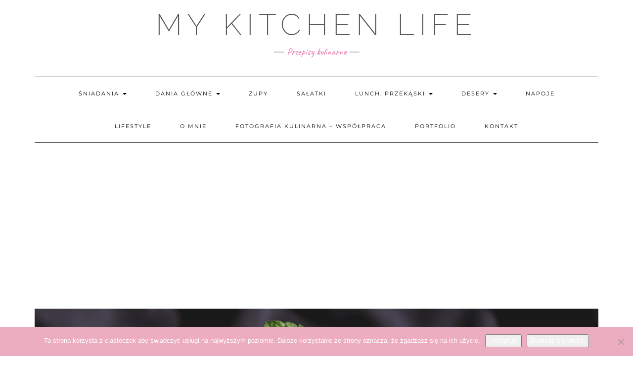

--- FILE ---
content_type: text/html; charset=UTF-8
request_url: https://www.mykitchenlife.pl/smoothie-truskawkowe/
body_size: 18354
content:
<!DOCTYPE html>
<html dir="ltr" lang="pl-PL">
<head>
	<meta charset="UTF-8" />
	<meta http-equiv="X-UA-Compatible" content="IE=edge" />
	<meta name="viewport" content="width=device-width, initial-scale=1" />
	<link rel="pingback" href="https://www.mykitchenlife.pl/xmlrpc.php">
	<title>Smoothie owocowe, koktajl z truskawek - fotografia kulinarna i przepisy My Kitchen Life</title>
	<style>img:is([sizes="auto" i], [sizes^="auto," i]) { contain-intrinsic-size: 3000px 1500px }</style>
	
		<!-- All in One SEO 4.8.8 - aioseo.com -->
	<meta name="description" content="Pyszną propozycją na lekki koktajl jest smoothie truskawkowe. To orzeźwiający napój, idealny na lato. Sprawdź przepis na smoothie owocowe, które jest niskokaloryczne." />
	<meta name="robots" content="max-image-preview:large" />
	<meta name="author" content="Asia Kaźmierczak - My Kitchen Life"/>
	<link rel="canonical" href="https://www.mykitchenlife.pl/smoothie-truskawkowe/" />
	<meta name="generator" content="All in One SEO (AIOSEO) 4.8.8" />
		<script type="application/ld+json" class="aioseo-schema">
			{"@context":"https:\/\/schema.org","@graph":[{"@type":"Article","@id":"https:\/\/www.mykitchenlife.pl\/smoothie-truskawkowe\/#article","name":"Smoothie owocowe, koktajl z truskawek - fotografia kulinarna i przepisy My Kitchen Life","headline":"Smoothie truskawkowe","author":{"@id":"https:\/\/www.mykitchenlife.pl\/author\/admin\/#author"},"publisher":{"@id":"https:\/\/www.mykitchenlife.pl\/#organization"},"image":{"@type":"ImageObject","url":"https:\/\/www.mykitchenlife.pl\/wp-content\/uploads\/2019\/06\/smoothie-z-truskawkami.jpg","width":1250,"height":671,"caption":"Smoothie z truskawkami"},"datePublished":"2019-06-28T11:42:44+00:00","dateModified":"2019-06-29T07:51:40+00:00","inLanguage":"pl-PL","mainEntityOfPage":{"@id":"https:\/\/www.mykitchenlife.pl\/smoothie-truskawkowe\/#webpage"},"isPartOf":{"@id":"https:\/\/www.mykitchenlife.pl\/smoothie-truskawkowe\/#webpage"},"articleSection":"napoje, fit jedzenie, fit s\u0142odycze, owoce, smoothie, truskawki, zdrowe przepisy"},{"@type":"BreadcrumbList","@id":"https:\/\/www.mykitchenlife.pl\/smoothie-truskawkowe\/#breadcrumblist","itemListElement":[{"@type":"ListItem","@id":"https:\/\/www.mykitchenlife.pl#listItem","position":1,"name":"Home","item":"https:\/\/www.mykitchenlife.pl","nextItem":{"@type":"ListItem","@id":"https:\/\/www.mykitchenlife.pl\/kategoria\/napoje\/#listItem","name":"napoje"}},{"@type":"ListItem","@id":"https:\/\/www.mykitchenlife.pl\/kategoria\/napoje\/#listItem","position":2,"name":"napoje","item":"https:\/\/www.mykitchenlife.pl\/kategoria\/napoje\/","nextItem":{"@type":"ListItem","@id":"https:\/\/www.mykitchenlife.pl\/smoothie-truskawkowe\/#listItem","name":"Smoothie truskawkowe"},"previousItem":{"@type":"ListItem","@id":"https:\/\/www.mykitchenlife.pl#listItem","name":"Home"}},{"@type":"ListItem","@id":"https:\/\/www.mykitchenlife.pl\/smoothie-truskawkowe\/#listItem","position":3,"name":"Smoothie truskawkowe","previousItem":{"@type":"ListItem","@id":"https:\/\/www.mykitchenlife.pl\/kategoria\/napoje\/#listItem","name":"napoje"}}]},{"@type":"Organization","@id":"https:\/\/www.mykitchenlife.pl\/#organization","name":"My Kitchen Life","description":"Przepisy kulinarne","url":"https:\/\/www.mykitchenlife.pl\/","sameAs":["https:\/\/www.facebook.com\/mykitchenlifepl","https:\/\/www.instagram.com\/my.kitchen.life\/"]},{"@type":"Person","@id":"https:\/\/www.mykitchenlife.pl\/author\/admin\/#author","url":"https:\/\/www.mykitchenlife.pl\/author\/admin\/","name":"Asia Ka\u017amierczak - My Kitchen Life","image":{"@type":"ImageObject","@id":"https:\/\/www.mykitchenlife.pl\/smoothie-truskawkowe\/#authorImage","url":"https:\/\/secure.gravatar.com\/avatar\/c36ea78b17fc2f57a69b77924b1a000e4750a18400fae021d6fba7a6b2b3ae40?s=96&d=mm&r=g","width":96,"height":96,"caption":"Asia Ka\u017amierczak - My Kitchen Life"}},{"@type":"WebPage","@id":"https:\/\/www.mykitchenlife.pl\/smoothie-truskawkowe\/#webpage","url":"https:\/\/www.mykitchenlife.pl\/smoothie-truskawkowe\/","name":"Smoothie owocowe, koktajl z truskawek - fotografia kulinarna i przepisy My Kitchen Life","description":"Pyszn\u0105 propozycj\u0105 na lekki koktajl jest smoothie truskawkowe. To orze\u017awiaj\u0105cy nap\u00f3j, idealny na lato. Sprawd\u017a przepis na smoothie owocowe, kt\u00f3re jest niskokaloryczne.","inLanguage":"pl-PL","isPartOf":{"@id":"https:\/\/www.mykitchenlife.pl\/#website"},"breadcrumb":{"@id":"https:\/\/www.mykitchenlife.pl\/smoothie-truskawkowe\/#breadcrumblist"},"author":{"@id":"https:\/\/www.mykitchenlife.pl\/author\/admin\/#author"},"creator":{"@id":"https:\/\/www.mykitchenlife.pl\/author\/admin\/#author"},"image":{"@type":"ImageObject","url":"https:\/\/www.mykitchenlife.pl\/wp-content\/uploads\/2019\/06\/smoothie-z-truskawkami.jpg","@id":"https:\/\/www.mykitchenlife.pl\/smoothie-truskawkowe\/#mainImage","width":1250,"height":671,"caption":"Smoothie z truskawkami"},"primaryImageOfPage":{"@id":"https:\/\/www.mykitchenlife.pl\/smoothie-truskawkowe\/#mainImage"},"datePublished":"2019-06-28T11:42:44+00:00","dateModified":"2019-06-29T07:51:40+00:00"},{"@type":"WebSite","@id":"https:\/\/www.mykitchenlife.pl\/#website","url":"https:\/\/www.mykitchenlife.pl\/","name":"My Kitchen Life","description":"Przepisy kulinarne","inLanguage":"pl-PL","publisher":{"@id":"https:\/\/www.mykitchenlife.pl\/#organization"}}]}
		</script>
		<!-- All in One SEO -->

<link rel='dns-prefetch' href='//www.googletagmanager.com' />
<link rel='dns-prefetch' href='//pagead2.googlesyndication.com' />
<link href='https://fonts.gstatic.com' crossorigin rel='preconnect' />
<link rel="alternate" type="application/rss+xml" title="My Kitchen Life &raquo; Kanał z wpisami" href="https://www.mykitchenlife.pl/feed/" />
<link rel="alternate" type="application/rss+xml" title="My Kitchen Life &raquo; Kanał z komentarzami" href="https://www.mykitchenlife.pl/comments/feed/" />
<link rel="alternate" type="application/rss+xml" title="My Kitchen Life &raquo; Smoothie truskawkowe Kanał z komentarzami" href="https://www.mykitchenlife.pl/smoothie-truskawkowe/feed/" />
<script type="e2cc3cc42085449a06fcb3b8-text/javascript">
/* <![CDATA[ */
window._wpemojiSettings = {"baseUrl":"https:\/\/s.w.org\/images\/core\/emoji\/16.0.1\/72x72\/","ext":".png","svgUrl":"https:\/\/s.w.org\/images\/core\/emoji\/16.0.1\/svg\/","svgExt":".svg","source":{"concatemoji":"https:\/\/www.mykitchenlife.pl\/wp-includes\/js\/wp-emoji-release.min.js?ver=6.8.3"}};
/*! This file is auto-generated */
!function(s,n){var o,i,e;function c(e){try{var t={supportTests:e,timestamp:(new Date).valueOf()};sessionStorage.setItem(o,JSON.stringify(t))}catch(e){}}function p(e,t,n){e.clearRect(0,0,e.canvas.width,e.canvas.height),e.fillText(t,0,0);var t=new Uint32Array(e.getImageData(0,0,e.canvas.width,e.canvas.height).data),a=(e.clearRect(0,0,e.canvas.width,e.canvas.height),e.fillText(n,0,0),new Uint32Array(e.getImageData(0,0,e.canvas.width,e.canvas.height).data));return t.every(function(e,t){return e===a[t]})}function u(e,t){e.clearRect(0,0,e.canvas.width,e.canvas.height),e.fillText(t,0,0);for(var n=e.getImageData(16,16,1,1),a=0;a<n.data.length;a++)if(0!==n.data[a])return!1;return!0}function f(e,t,n,a){switch(t){case"flag":return n(e,"\ud83c\udff3\ufe0f\u200d\u26a7\ufe0f","\ud83c\udff3\ufe0f\u200b\u26a7\ufe0f")?!1:!n(e,"\ud83c\udde8\ud83c\uddf6","\ud83c\udde8\u200b\ud83c\uddf6")&&!n(e,"\ud83c\udff4\udb40\udc67\udb40\udc62\udb40\udc65\udb40\udc6e\udb40\udc67\udb40\udc7f","\ud83c\udff4\u200b\udb40\udc67\u200b\udb40\udc62\u200b\udb40\udc65\u200b\udb40\udc6e\u200b\udb40\udc67\u200b\udb40\udc7f");case"emoji":return!a(e,"\ud83e\udedf")}return!1}function g(e,t,n,a){var r="undefined"!=typeof WorkerGlobalScope&&self instanceof WorkerGlobalScope?new OffscreenCanvas(300,150):s.createElement("canvas"),o=r.getContext("2d",{willReadFrequently:!0}),i=(o.textBaseline="top",o.font="600 32px Arial",{});return e.forEach(function(e){i[e]=t(o,e,n,a)}),i}function t(e){var t=s.createElement("script");t.src=e,t.defer=!0,s.head.appendChild(t)}"undefined"!=typeof Promise&&(o="wpEmojiSettingsSupports",i=["flag","emoji"],n.supports={everything:!0,everythingExceptFlag:!0},e=new Promise(function(e){s.addEventListener("DOMContentLoaded",e,{once:!0})}),new Promise(function(t){var n=function(){try{var e=JSON.parse(sessionStorage.getItem(o));if("object"==typeof e&&"number"==typeof e.timestamp&&(new Date).valueOf()<e.timestamp+604800&&"object"==typeof e.supportTests)return e.supportTests}catch(e){}return null}();if(!n){if("undefined"!=typeof Worker&&"undefined"!=typeof OffscreenCanvas&&"undefined"!=typeof URL&&URL.createObjectURL&&"undefined"!=typeof Blob)try{var e="postMessage("+g.toString()+"("+[JSON.stringify(i),f.toString(),p.toString(),u.toString()].join(",")+"));",a=new Blob([e],{type:"text/javascript"}),r=new Worker(URL.createObjectURL(a),{name:"wpTestEmojiSupports"});return void(r.onmessage=function(e){c(n=e.data),r.terminate(),t(n)})}catch(e){}c(n=g(i,f,p,u))}t(n)}).then(function(e){for(var t in e)n.supports[t]=e[t],n.supports.everything=n.supports.everything&&n.supports[t],"flag"!==t&&(n.supports.everythingExceptFlag=n.supports.everythingExceptFlag&&n.supports[t]);n.supports.everythingExceptFlag=n.supports.everythingExceptFlag&&!n.supports.flag,n.DOMReady=!1,n.readyCallback=function(){n.DOMReady=!0}}).then(function(){return e}).then(function(){var e;n.supports.everything||(n.readyCallback(),(e=n.source||{}).concatemoji?t(e.concatemoji):e.wpemoji&&e.twemoji&&(t(e.twemoji),t(e.wpemoji)))}))}((window,document),window._wpemojiSettings);
/* ]]> */
</script>
<style id='wp-emoji-styles-inline-css' type='text/css'>

	img.wp-smiley, img.emoji {
		display: inline !important;
		border: none !important;
		box-shadow: none !important;
		height: 1em !important;
		width: 1em !important;
		margin: 0 0.07em !important;
		vertical-align: -0.1em !important;
		background: none !important;
		padding: 0 !important;
	}
</style>
<style id='classic-theme-styles-inline-css' type='text/css'>
/*! This file is auto-generated */
.wp-block-button__link{color:#fff;background-color:#32373c;border-radius:9999px;box-shadow:none;text-decoration:none;padding:calc(.667em + 2px) calc(1.333em + 2px);font-size:1.125em}.wp-block-file__button{background:#32373c;color:#fff;text-decoration:none}
</style>
<style id='global-styles-inline-css' type='text/css'>
:root{--wp--preset--aspect-ratio--square: 1;--wp--preset--aspect-ratio--4-3: 4/3;--wp--preset--aspect-ratio--3-4: 3/4;--wp--preset--aspect-ratio--3-2: 3/2;--wp--preset--aspect-ratio--2-3: 2/3;--wp--preset--aspect-ratio--16-9: 16/9;--wp--preset--aspect-ratio--9-16: 9/16;--wp--preset--color--black: #000000;--wp--preset--color--cyan-bluish-gray: #abb8c3;--wp--preset--color--white: #ffffff;--wp--preset--color--pale-pink: #f78da7;--wp--preset--color--vivid-red: #cf2e2e;--wp--preset--color--luminous-vivid-orange: #ff6900;--wp--preset--color--luminous-vivid-amber: #fcb900;--wp--preset--color--light-green-cyan: #7bdcb5;--wp--preset--color--vivid-green-cyan: #00d084;--wp--preset--color--pale-cyan-blue: #8ed1fc;--wp--preset--color--vivid-cyan-blue: #0693e3;--wp--preset--color--vivid-purple: #9b51e0;--wp--preset--gradient--vivid-cyan-blue-to-vivid-purple: linear-gradient(135deg,rgba(6,147,227,1) 0%,rgb(155,81,224) 100%);--wp--preset--gradient--light-green-cyan-to-vivid-green-cyan: linear-gradient(135deg,rgb(122,220,180) 0%,rgb(0,208,130) 100%);--wp--preset--gradient--luminous-vivid-amber-to-luminous-vivid-orange: linear-gradient(135deg,rgba(252,185,0,1) 0%,rgba(255,105,0,1) 100%);--wp--preset--gradient--luminous-vivid-orange-to-vivid-red: linear-gradient(135deg,rgba(255,105,0,1) 0%,rgb(207,46,46) 100%);--wp--preset--gradient--very-light-gray-to-cyan-bluish-gray: linear-gradient(135deg,rgb(238,238,238) 0%,rgb(169,184,195) 100%);--wp--preset--gradient--cool-to-warm-spectrum: linear-gradient(135deg,rgb(74,234,220) 0%,rgb(151,120,209) 20%,rgb(207,42,186) 40%,rgb(238,44,130) 60%,rgb(251,105,98) 80%,rgb(254,248,76) 100%);--wp--preset--gradient--blush-light-purple: linear-gradient(135deg,rgb(255,206,236) 0%,rgb(152,150,240) 100%);--wp--preset--gradient--blush-bordeaux: linear-gradient(135deg,rgb(254,205,165) 0%,rgb(254,45,45) 50%,rgb(107,0,62) 100%);--wp--preset--gradient--luminous-dusk: linear-gradient(135deg,rgb(255,203,112) 0%,rgb(199,81,192) 50%,rgb(65,88,208) 100%);--wp--preset--gradient--pale-ocean: linear-gradient(135deg,rgb(255,245,203) 0%,rgb(182,227,212) 50%,rgb(51,167,181) 100%);--wp--preset--gradient--electric-grass: linear-gradient(135deg,rgb(202,248,128) 0%,rgb(113,206,126) 100%);--wp--preset--gradient--midnight: linear-gradient(135deg,rgb(2,3,129) 0%,rgb(40,116,252) 100%);--wp--preset--font-size--small: 13px;--wp--preset--font-size--medium: 20px;--wp--preset--font-size--large: 36px;--wp--preset--font-size--x-large: 42px;--wp--preset--spacing--20: 0.44rem;--wp--preset--spacing--30: 0.67rem;--wp--preset--spacing--40: 1rem;--wp--preset--spacing--50: 1.5rem;--wp--preset--spacing--60: 2.25rem;--wp--preset--spacing--70: 3.38rem;--wp--preset--spacing--80: 5.06rem;--wp--preset--shadow--natural: 6px 6px 9px rgba(0, 0, 0, 0.2);--wp--preset--shadow--deep: 12px 12px 50px rgba(0, 0, 0, 0.4);--wp--preset--shadow--sharp: 6px 6px 0px rgba(0, 0, 0, 0.2);--wp--preset--shadow--outlined: 6px 6px 0px -3px rgba(255, 255, 255, 1), 6px 6px rgba(0, 0, 0, 1);--wp--preset--shadow--crisp: 6px 6px 0px rgba(0, 0, 0, 1);}:where(.is-layout-flex){gap: 0.5em;}:where(.is-layout-grid){gap: 0.5em;}body .is-layout-flex{display: flex;}.is-layout-flex{flex-wrap: wrap;align-items: center;}.is-layout-flex > :is(*, div){margin: 0;}body .is-layout-grid{display: grid;}.is-layout-grid > :is(*, div){margin: 0;}:where(.wp-block-columns.is-layout-flex){gap: 2em;}:where(.wp-block-columns.is-layout-grid){gap: 2em;}:where(.wp-block-post-template.is-layout-flex){gap: 1.25em;}:where(.wp-block-post-template.is-layout-grid){gap: 1.25em;}.has-black-color{color: var(--wp--preset--color--black) !important;}.has-cyan-bluish-gray-color{color: var(--wp--preset--color--cyan-bluish-gray) !important;}.has-white-color{color: var(--wp--preset--color--white) !important;}.has-pale-pink-color{color: var(--wp--preset--color--pale-pink) !important;}.has-vivid-red-color{color: var(--wp--preset--color--vivid-red) !important;}.has-luminous-vivid-orange-color{color: var(--wp--preset--color--luminous-vivid-orange) !important;}.has-luminous-vivid-amber-color{color: var(--wp--preset--color--luminous-vivid-amber) !important;}.has-light-green-cyan-color{color: var(--wp--preset--color--light-green-cyan) !important;}.has-vivid-green-cyan-color{color: var(--wp--preset--color--vivid-green-cyan) !important;}.has-pale-cyan-blue-color{color: var(--wp--preset--color--pale-cyan-blue) !important;}.has-vivid-cyan-blue-color{color: var(--wp--preset--color--vivid-cyan-blue) !important;}.has-vivid-purple-color{color: var(--wp--preset--color--vivid-purple) !important;}.has-black-background-color{background-color: var(--wp--preset--color--black) !important;}.has-cyan-bluish-gray-background-color{background-color: var(--wp--preset--color--cyan-bluish-gray) !important;}.has-white-background-color{background-color: var(--wp--preset--color--white) !important;}.has-pale-pink-background-color{background-color: var(--wp--preset--color--pale-pink) !important;}.has-vivid-red-background-color{background-color: var(--wp--preset--color--vivid-red) !important;}.has-luminous-vivid-orange-background-color{background-color: var(--wp--preset--color--luminous-vivid-orange) !important;}.has-luminous-vivid-amber-background-color{background-color: var(--wp--preset--color--luminous-vivid-amber) !important;}.has-light-green-cyan-background-color{background-color: var(--wp--preset--color--light-green-cyan) !important;}.has-vivid-green-cyan-background-color{background-color: var(--wp--preset--color--vivid-green-cyan) !important;}.has-pale-cyan-blue-background-color{background-color: var(--wp--preset--color--pale-cyan-blue) !important;}.has-vivid-cyan-blue-background-color{background-color: var(--wp--preset--color--vivid-cyan-blue) !important;}.has-vivid-purple-background-color{background-color: var(--wp--preset--color--vivid-purple) !important;}.has-black-border-color{border-color: var(--wp--preset--color--black) !important;}.has-cyan-bluish-gray-border-color{border-color: var(--wp--preset--color--cyan-bluish-gray) !important;}.has-white-border-color{border-color: var(--wp--preset--color--white) !important;}.has-pale-pink-border-color{border-color: var(--wp--preset--color--pale-pink) !important;}.has-vivid-red-border-color{border-color: var(--wp--preset--color--vivid-red) !important;}.has-luminous-vivid-orange-border-color{border-color: var(--wp--preset--color--luminous-vivid-orange) !important;}.has-luminous-vivid-amber-border-color{border-color: var(--wp--preset--color--luminous-vivid-amber) !important;}.has-light-green-cyan-border-color{border-color: var(--wp--preset--color--light-green-cyan) !important;}.has-vivid-green-cyan-border-color{border-color: var(--wp--preset--color--vivid-green-cyan) !important;}.has-pale-cyan-blue-border-color{border-color: var(--wp--preset--color--pale-cyan-blue) !important;}.has-vivid-cyan-blue-border-color{border-color: var(--wp--preset--color--vivid-cyan-blue) !important;}.has-vivid-purple-border-color{border-color: var(--wp--preset--color--vivid-purple) !important;}.has-vivid-cyan-blue-to-vivid-purple-gradient-background{background: var(--wp--preset--gradient--vivid-cyan-blue-to-vivid-purple) !important;}.has-light-green-cyan-to-vivid-green-cyan-gradient-background{background: var(--wp--preset--gradient--light-green-cyan-to-vivid-green-cyan) !important;}.has-luminous-vivid-amber-to-luminous-vivid-orange-gradient-background{background: var(--wp--preset--gradient--luminous-vivid-amber-to-luminous-vivid-orange) !important;}.has-luminous-vivid-orange-to-vivid-red-gradient-background{background: var(--wp--preset--gradient--luminous-vivid-orange-to-vivid-red) !important;}.has-very-light-gray-to-cyan-bluish-gray-gradient-background{background: var(--wp--preset--gradient--very-light-gray-to-cyan-bluish-gray) !important;}.has-cool-to-warm-spectrum-gradient-background{background: var(--wp--preset--gradient--cool-to-warm-spectrum) !important;}.has-blush-light-purple-gradient-background{background: var(--wp--preset--gradient--blush-light-purple) !important;}.has-blush-bordeaux-gradient-background{background: var(--wp--preset--gradient--blush-bordeaux) !important;}.has-luminous-dusk-gradient-background{background: var(--wp--preset--gradient--luminous-dusk) !important;}.has-pale-ocean-gradient-background{background: var(--wp--preset--gradient--pale-ocean) !important;}.has-electric-grass-gradient-background{background: var(--wp--preset--gradient--electric-grass) !important;}.has-midnight-gradient-background{background: var(--wp--preset--gradient--midnight) !important;}.has-small-font-size{font-size: var(--wp--preset--font-size--small) !important;}.has-medium-font-size{font-size: var(--wp--preset--font-size--medium) !important;}.has-large-font-size{font-size: var(--wp--preset--font-size--large) !important;}.has-x-large-font-size{font-size: var(--wp--preset--font-size--x-large) !important;}
:where(.wp-block-post-template.is-layout-flex){gap: 1.25em;}:where(.wp-block-post-template.is-layout-grid){gap: 1.25em;}
:where(.wp-block-columns.is-layout-flex){gap: 2em;}:where(.wp-block-columns.is-layout-grid){gap: 2em;}
:root :where(.wp-block-pullquote){font-size: 1.5em;line-height: 1.6;}
</style>
<link rel='stylesheet' id='cookie-notice-front-css' href='https://www.mykitchenlife.pl/wp-content/plugins/cookie-notice/css/front.min.css?ver=2.5.7' type='text/css' media='all' />
<link rel='stylesheet' id='bootstrap-css' href='https://www.mykitchenlife.pl/wp-content/themes/kale-pro/assets/css/bootstrap.min.css?ver=6.8.3' type='text/css' media='all' />
<link rel='stylesheet' id='bootstrap-select-css' href='https://www.mykitchenlife.pl/wp-content/themes/kale-pro/assets/css/bootstrap-select.min.css?ver=6.8.3' type='text/css' media='all' />
<link rel='stylesheet' id='smartmenus-bootstrap-css' href='https://www.mykitchenlife.pl/wp-content/themes/kale-pro/assets/css/jquery.smartmenus.bootstrap.css?ver=6.8.3' type='text/css' media='all' />
<link rel='stylesheet' id='font-awesome-css' href='https://www.mykitchenlife.pl/wp-content/plugins/elementor/assets/lib/font-awesome/css/font-awesome.min.css?ver=4.7.0' type='text/css' media='all' />
<link rel='stylesheet' id='owl-carousel-css' href='https://www.mykitchenlife.pl/wp-content/themes/kale-pro/assets/css/owl.carousel.css?ver=6.8.3' type='text/css' media='all' />
<link rel='stylesheet' id='kale-style-css' href='https://www.mykitchenlife.pl/wp-content/themes/kale-pro/style.css?ver=6.8.3' type='text/css' media='all' />
<link rel='stylesheet' id='kale-print-css' href='https://www.mykitchenlife.pl/wp-content/themes/kale-pro/print.css?ver=6.8.3' type='text/css' media='print' />
<link rel='stylesheet' id='elementor-icons-css' href='https://www.mykitchenlife.pl/wp-content/plugins/elementor/assets/lib/eicons/css/elementor-icons.min.css?ver=5.44.0' type='text/css' media='all' />
<link rel='stylesheet' id='elementor-frontend-css' href='https://www.mykitchenlife.pl/wp-content/plugins/elementor/assets/css/frontend.min.css?ver=3.32.4' type='text/css' media='all' />
<link rel='stylesheet' id='elementor-post-2597-css' href='https://www.mykitchenlife.pl/wp-content/uploads/elementor/css/post-2597.css?ver=1760598247' type='text/css' media='all' />
<link rel='stylesheet' id='font-awesome-5-all-css' href='https://www.mykitchenlife.pl/wp-content/plugins/elementor/assets/lib/font-awesome/css/all.min.css?ver=3.32.4' type='text/css' media='all' />
<link rel='stylesheet' id='font-awesome-4-shim-css' href='https://www.mykitchenlife.pl/wp-content/plugins/elementor/assets/lib/font-awesome/css/v4-shims.min.css?ver=3.32.4' type='text/css' media='all' />
<link rel='stylesheet' id='widget-heading-css' href='https://www.mykitchenlife.pl/wp-content/plugins/elementor/assets/css/widget-heading.min.css?ver=3.32.4' type='text/css' media='all' />
<link rel='stylesheet' id='widget-icon-list-css' href='https://www.mykitchenlife.pl/wp-content/plugins/elementor/assets/css/widget-icon-list.min.css?ver=3.32.4' type='text/css' media='all' />
<link rel='stylesheet' id='widget-image-css' href='https://www.mykitchenlife.pl/wp-content/plugins/elementor/assets/css/widget-image.min.css?ver=3.32.4' type='text/css' media='all' />
<link rel='stylesheet' id='elementor-post-1149-css' href='https://www.mykitchenlife.pl/wp-content/uploads/elementor/css/post-1149.css?ver=1760609453' type='text/css' media='all' />
<link rel='stylesheet' id='elementor-gf-local-raleway-css' href='https://www.mykitchenlife.pl/wp-content/uploads/elementor/google-fonts/css/raleway.css?ver=1742491478' type='text/css' media='all' />
<link rel='stylesheet' id='elementor-gf-local-robotoslab-css' href='https://www.mykitchenlife.pl/wp-content/uploads/elementor/google-fonts/css/robotoslab.css?ver=1742491487' type='text/css' media='all' />
<link rel='stylesheet' id='elementor-gf-local-roboto-css' href='https://www.mykitchenlife.pl/wp-content/uploads/elementor/google-fonts/css/roboto.css?ver=1742491511' type='text/css' media='all' />
<link rel='stylesheet' id='elementor-icons-shared-0-css' href='https://www.mykitchenlife.pl/wp-content/plugins/elementor/assets/lib/font-awesome/css/fontawesome.min.css?ver=5.15.3' type='text/css' media='all' />
<link rel='stylesheet' id='elementor-icons-fa-solid-css' href='https://www.mykitchenlife.pl/wp-content/plugins/elementor/assets/lib/font-awesome/css/solid.min.css?ver=5.15.3' type='text/css' media='all' />
<!--[if lt IE 9]>
<script type="text/javascript" src="https://www.mykitchenlife.pl/wp-content/themes/kale-pro/assets/js/html5shiv.js?ver=3.7.0" id="kale-html5-js"></script>
<![endif]-->
<!--[if lt IE 9]>
<script type="text/javascript" src="https://www.mykitchenlife.pl/wp-content/themes/kale-pro/assets/js/respond.min.js?ver=1.3.0" id="kale-respond-js"></script>
<![endif]-->
<script type="e2cc3cc42085449a06fcb3b8-text/javascript" src="https://www.mykitchenlife.pl/wp-includes/js/jquery/jquery.min.js?ver=3.7.1" id="jquery-core-js"></script>
<script type="e2cc3cc42085449a06fcb3b8-text/javascript" src="https://www.mykitchenlife.pl/wp-includes/js/jquery/jquery-migrate.min.js?ver=3.4.1" id="jquery-migrate-js"></script>
<script type="e2cc3cc42085449a06fcb3b8-text/javascript" src="https://www.mykitchenlife.pl/wp-content/plugins/elementor/assets/lib/font-awesome/js/v4-shims.min.js?ver=3.32.4" id="font-awesome-4-shim-js"></script>
<link rel="https://api.w.org/" href="https://www.mykitchenlife.pl/wp-json/" /><link rel="alternate" title="JSON" type="application/json" href="https://www.mykitchenlife.pl/wp-json/wp/v2/posts/1149" /><link rel="EditURI" type="application/rsd+xml" title="RSD" href="https://www.mykitchenlife.pl/xmlrpc.php?rsd" />
<meta name="generator" content="WordPress 6.8.3" />
<link rel='shortlink' href='https://www.mykitchenlife.pl/?p=1149' />
<link rel="alternate" title="oEmbed (JSON)" type="application/json+oembed" href="https://www.mykitchenlife.pl/wp-json/oembed/1.0/embed?url=https%3A%2F%2Fwww.mykitchenlife.pl%2Fsmoothie-truskawkowe%2F" />
<link rel="alternate" title="oEmbed (XML)" type="text/xml+oembed" href="https://www.mykitchenlife.pl/wp-json/oembed/1.0/embed?url=https%3A%2F%2Fwww.mykitchenlife.pl%2Fsmoothie-truskawkowe%2F&#038;format=xml" />
<meta name="generator" content="Site Kit by Google 1.163.0" />
<!-- Znaczniki meta Google AdSense dodane przez Site Kit -->
<meta name="google-adsense-platform-account" content="ca-host-pub-2644536267352236">
<meta name="google-adsense-platform-domain" content="sitekit.withgoogle.com">
<!-- Zakończ dodawanie meta znaczników Google AdSense przez Site Kit -->
<meta name="generator" content="Elementor 3.32.4; features: additional_custom_breakpoints; settings: css_print_method-external, google_font-enabled, font_display-auto">

<!-- Meta Pixel Code -->
<script type="e2cc3cc42085449a06fcb3b8-text/javascript">
!function(f,b,e,v,n,t,s){if(f.fbq)return;n=f.fbq=function(){n.callMethod?
n.callMethod.apply(n,arguments):n.queue.push(arguments)};if(!f._fbq)f._fbq=n;
n.push=n;n.loaded=!0;n.version='2.0';n.queue=[];t=b.createElement(e);t.async=!0;
t.src=v;s=b.getElementsByTagName(e)[0];s.parentNode.insertBefore(t,s)}(window,
document,'script','https://connect.facebook.net/en_US/fbevents.js?v=next');
</script>
<!-- End Meta Pixel Code -->

      <script type="e2cc3cc42085449a06fcb3b8-text/javascript">
        var url = window.location.origin + '?ob=open-bridge';
        fbq('set', 'openbridge', '756376511731421', url);
      </script>
    <script type="e2cc3cc42085449a06fcb3b8-text/javascript">fbq('init', '756376511731421', {}, {
    "agent": "wordpress-6.8.3-3.0.16"
})</script><script type="e2cc3cc42085449a06fcb3b8-text/javascript">
    fbq('track', 'PageView', []);
  </script>
<!-- Meta Pixel Code -->
<noscript>
<img height="1" width="1" style="display:none" alt="fbpx"
src="https://www.facebook.com/tr?id=756376511731421&ev=PageView&noscript=1" />
</noscript>
<!-- End Meta Pixel Code -->


<script type="application/ld+json" class="saswp-schema-markup-output">
[{"@context":"https:\/\/schema.org\/","@type":"Recipe","@id":"https:\/\/www.mykitchenlife.pl\/smoothie-truskawkowe\/#recipe","url":"https:\/\/www.mykitchenlife.pl\/smoothie-truskawkowe\/","name":"Smoothie truskawkowe","datePublished":"2019-06-28T11:42:44+00:00","dateModified":"2019-06-29T07:51:40+00:00","description":"Smoothie truskawkowe to orze\u017awiaj\u0105cy, letni nap\u00f3j. W moim przepisie na koktajl z truskawek nie znajdziesz \u015bmietany i lod\u00f3w, dzi\u0119ki czemu ca\u0142o\u015b\u0107 jest bardziej lekka, fit. Sprawd\u017a go koniecznie!","keywords":"fit jedzenie, fit s\u0142odycze, owoce, smoothie, truskawki, zdrowe przepisy, ","author":{"@type":"Person","name":"Asia Ka\u017amierczak - My Kitchen Life","url":"https:\/\/www.mykitchenlife.pl\/author\/admin\/","sameAs":[],"image":{"@type":"ImageObject","url":"https:\/\/secure.gravatar.com\/avatar\/c36ea78b17fc2f57a69b77924b1a000e4750a18400fae021d6fba7a6b2b3ae40?s=96&d=mm&r=g","height":96,"width":96}},"image":[{"@type":"ImageObject","@id":"https:\/\/www.mykitchenlife.pl\/smoothie-truskawkowe\/#primaryimage","url":"https:\/\/www.mykitchenlife.pl\/wp-content\/uploads\/2019\/06\/smoothie-z-truskawkami-1200x900.jpg","width":"1200","height":"900","caption":"Smoothie z truskawkami"},{"@type":"ImageObject","url":"https:\/\/www.mykitchenlife.pl\/wp-content\/uploads\/2019\/06\/smoothie-z-truskawkami-1200x720.jpg","width":"1200","height":"720","caption":"Smoothie z truskawkami"},{"@type":"ImageObject","url":"https:\/\/www.mykitchenlife.pl\/wp-content\/uploads\/2019\/06\/smoothie-z-truskawkami-1200x675.jpg","width":"1200","height":"675","caption":"Smoothie z truskawkami"},{"@type":"ImageObject","url":"https:\/\/www.mykitchenlife.pl\/wp-content\/uploads\/2019\/06\/smoothie-z-truskawkami-644x644.jpg","width":"644","height":"644","caption":"Smoothie z truskawkami"},{"@type":"ImageObject","url":"https:\/\/www.mykitchenlife.pl\/wp-content\/uploads\/2019\/06\/smoothie-truskawkowe-819x1024.jpg","width":819,"height":1024,"caption":"smoothie truskawkowe"}]}]
</script>

			<style>
				.e-con.e-parent:nth-of-type(n+4):not(.e-lazyloaded):not(.e-no-lazyload),
				.e-con.e-parent:nth-of-type(n+4):not(.e-lazyloaded):not(.e-no-lazyload) * {
					background-image: none !important;
				}
				@media screen and (max-height: 1024px) {
					.e-con.e-parent:nth-of-type(n+3):not(.e-lazyloaded):not(.e-no-lazyload),
					.e-con.e-parent:nth-of-type(n+3):not(.e-lazyloaded):not(.e-no-lazyload) * {
						background-image: none !important;
					}
				}
				@media screen and (max-height: 640px) {
					.e-con.e-parent:nth-of-type(n+2):not(.e-lazyloaded):not(.e-no-lazyload),
					.e-con.e-parent:nth-of-type(n+2):not(.e-lazyloaded):not(.e-no-lazyload) * {
						background-image: none !important;
					}
				}
			</style>
			
<!-- Fragment Google AdSense dodany przez Site Kit -->
<script type="e2cc3cc42085449a06fcb3b8-text/javascript" async="async" src="https://pagead2.googlesyndication.com/pagead/js/adsbygoogle.js?client=ca-pub-4062568108607785&amp;host=ca-host-pub-2644536267352236" crossorigin="anonymous"></script>

<!-- Zakończ fragment Google AdSense dodany przez Site Kit -->
<style>body{font-family: 'Raleway'; font-size:15px; font-weight:regular;}

h1,h2,h3,h4,h5,h6,
.form-label,
.navbar-nav > li > a,
.dropdown-menu>li>a,
.frontpage-slider .caption,
.pagination-blog-feed a,
.pagination-post a,
.recipe-index-feed .category-more a,
.recent-posts-widget-with-thumbnails .rpwwt-widget .rpwwt-post-title ,
.header-row-1 .widget_nav_menu .menu > li > a{font-family: 'Montserrat'; font-weight: regular; text-transform:uppercase;}

h1{font-size:16px;}
h2{font-size:16px;}
h3{font-size:13px;}
h4{font-size:12px;}
h5{font-size:12px;}
h6{font-size:12px;}

.logo .header-logo-text{line-height:60px; font-size:60px; font-weight:regular; font-family: 'Raleway'; text-transform:uppercase;}


@media (max-width:767px){
    .logo .header-logo-text{line-height:30px;font-size:30px;}
}

.tagline{font-family: 'Caveat'; font-size:20px; }
.tagline p{text-transform:none;}
</style><style>
body{color:#545454}
a, a:hover, a:visited, a:active, a:focus,
.single .entry-content a,
.single .entry-content a:hover, 
.single .entry-content a:visited, 
.single .entry-content a:active, 
.single .entry-content a:focus,
.page .entry-content a,
.page .entry-content a:hover,
.page .entry-content a:visited, 
.page .entry-content a:active, 
.page .entry-content a:focus {color:#e86da6}
.entry-title a{color:#e86da6}
.tagline{color:#e86da6}
</style><link rel="icon" href="https://www.mykitchenlife.pl/wp-content/uploads/2021/04/cropped-My-kitchen-life-logo-profilowe-02-32x32.png" sizes="32x32" />
<link rel="icon" href="https://www.mykitchenlife.pl/wp-content/uploads/2021/04/cropped-My-kitchen-life-logo-profilowe-02-192x192.png" sizes="192x192" />
<link rel="apple-touch-icon" href="https://www.mykitchenlife.pl/wp-content/uploads/2021/04/cropped-My-kitchen-life-logo-profilowe-02-180x180.png" />
<meta name="msapplication-TileImage" content="https://www.mykitchenlife.pl/wp-content/uploads/2021/04/cropped-My-kitchen-life-logo-profilowe-02-270x270.png" />
<style id="kirki-inline-styles">/* cyrillic-ext */
@font-face {
  font-family: 'Raleway';
  font-style: normal;
  font-weight: 400;
  font-display: swap;
  src: url(https://www.mykitchenlife.pl/wp-content/fonts/raleway/1Ptxg8zYS_SKggPN4iEgvnHyvveLxVvaorCFPrEHJA.woff2) format('woff2');
  unicode-range: U+0460-052F, U+1C80-1C8A, U+20B4, U+2DE0-2DFF, U+A640-A69F, U+FE2E-FE2F;
}
/* cyrillic */
@font-face {
  font-family: 'Raleway';
  font-style: normal;
  font-weight: 400;
  font-display: swap;
  src: url(https://www.mykitchenlife.pl/wp-content/fonts/raleway/1Ptxg8zYS_SKggPN4iEgvnHyvveLxVvaorCMPrEHJA.woff2) format('woff2');
  unicode-range: U+0301, U+0400-045F, U+0490-0491, U+04B0-04B1, U+2116;
}
/* vietnamese */
@font-face {
  font-family: 'Raleway';
  font-style: normal;
  font-weight: 400;
  font-display: swap;
  src: url(https://www.mykitchenlife.pl/wp-content/fonts/raleway/1Ptxg8zYS_SKggPN4iEgvnHyvveLxVvaorCHPrEHJA.woff2) format('woff2');
  unicode-range: U+0102-0103, U+0110-0111, U+0128-0129, U+0168-0169, U+01A0-01A1, U+01AF-01B0, U+0300-0301, U+0303-0304, U+0308-0309, U+0323, U+0329, U+1EA0-1EF9, U+20AB;
}
/* latin-ext */
@font-face {
  font-family: 'Raleway';
  font-style: normal;
  font-weight: 400;
  font-display: swap;
  src: url(https://www.mykitchenlife.pl/wp-content/fonts/raleway/1Ptxg8zYS_SKggPN4iEgvnHyvveLxVvaorCGPrEHJA.woff2) format('woff2');
  unicode-range: U+0100-02BA, U+02BD-02C5, U+02C7-02CC, U+02CE-02D7, U+02DD-02FF, U+0304, U+0308, U+0329, U+1D00-1DBF, U+1E00-1E9F, U+1EF2-1EFF, U+2020, U+20A0-20AB, U+20AD-20C0, U+2113, U+2C60-2C7F, U+A720-A7FF;
}
/* latin */
@font-face {
  font-family: 'Raleway';
  font-style: normal;
  font-weight: 400;
  font-display: swap;
  src: url(https://www.mykitchenlife.pl/wp-content/fonts/raleway/1Ptxg8zYS_SKggPN4iEgvnHyvveLxVvaorCIPrE.woff2) format('woff2');
  unicode-range: U+0000-00FF, U+0131, U+0152-0153, U+02BB-02BC, U+02C6, U+02DA, U+02DC, U+0304, U+0308, U+0329, U+2000-206F, U+20AC, U+2122, U+2191, U+2193, U+2212, U+2215, U+FEFF, U+FFFD;
}/* cyrillic-ext */
@font-face {
  font-family: 'Caveat';
  font-style: normal;
  font-weight: 400;
  font-display: swap;
  src: url(https://www.mykitchenlife.pl/wp-content/fonts/caveat/WnznHAc5bAfYB2QRah7pcpNvOx-pjfJ9eIipYSxP.woff2) format('woff2');
  unicode-range: U+0460-052F, U+1C80-1C8A, U+20B4, U+2DE0-2DFF, U+A640-A69F, U+FE2E-FE2F;
}
/* cyrillic */
@font-face {
  font-family: 'Caveat';
  font-style: normal;
  font-weight: 400;
  font-display: swap;
  src: url(https://www.mykitchenlife.pl/wp-content/fonts/caveat/WnznHAc5bAfYB2QRah7pcpNvOx-pjfJ9eIGpYSxP.woff2) format('woff2');
  unicode-range: U+0301, U+0400-045F, U+0490-0491, U+04B0-04B1, U+2116;
}
/* latin-ext */
@font-face {
  font-family: 'Caveat';
  font-style: normal;
  font-weight: 400;
  font-display: swap;
  src: url(https://www.mykitchenlife.pl/wp-content/fonts/caveat/WnznHAc5bAfYB2QRah7pcpNvOx-pjfJ9eIupYSxP.woff2) format('woff2');
  unicode-range: U+0100-02BA, U+02BD-02C5, U+02C7-02CC, U+02CE-02D7, U+02DD-02FF, U+0304, U+0308, U+0329, U+1D00-1DBF, U+1E00-1E9F, U+1EF2-1EFF, U+2020, U+20A0-20AB, U+20AD-20C0, U+2113, U+2C60-2C7F, U+A720-A7FF;
}
/* latin */
@font-face {
  font-family: 'Caveat';
  font-style: normal;
  font-weight: 400;
  font-display: swap;
  src: url(https://www.mykitchenlife.pl/wp-content/fonts/caveat/WnznHAc5bAfYB2QRah7pcpNvOx-pjfJ9eIWpYQ.woff2) format('woff2');
  unicode-range: U+0000-00FF, U+0131, U+0152-0153, U+02BB-02BC, U+02C6, U+02DA, U+02DC, U+0304, U+0308, U+0329, U+2000-206F, U+20AC, U+2122, U+2191, U+2193, U+2212, U+2215, U+FEFF, U+FFFD;
}/* cyrillic-ext */
@font-face {
  font-family: 'Montserrat';
  font-style: normal;
  font-weight: 400;
  font-display: swap;
  src: url(https://www.mykitchenlife.pl/wp-content/fonts/montserrat/JTUHjIg1_i6t8kCHKm4532VJOt5-QNFgpCtr6Hw0aXpsog.woff2) format('woff2');
  unicode-range: U+0460-052F, U+1C80-1C8A, U+20B4, U+2DE0-2DFF, U+A640-A69F, U+FE2E-FE2F;
}
/* cyrillic */
@font-face {
  font-family: 'Montserrat';
  font-style: normal;
  font-weight: 400;
  font-display: swap;
  src: url(https://www.mykitchenlife.pl/wp-content/fonts/montserrat/JTUHjIg1_i6t8kCHKm4532VJOt5-QNFgpCtr6Hw9aXpsog.woff2) format('woff2');
  unicode-range: U+0301, U+0400-045F, U+0490-0491, U+04B0-04B1, U+2116;
}
/* vietnamese */
@font-face {
  font-family: 'Montserrat';
  font-style: normal;
  font-weight: 400;
  font-display: swap;
  src: url(https://www.mykitchenlife.pl/wp-content/fonts/montserrat/JTUHjIg1_i6t8kCHKm4532VJOt5-QNFgpCtr6Hw2aXpsog.woff2) format('woff2');
  unicode-range: U+0102-0103, U+0110-0111, U+0128-0129, U+0168-0169, U+01A0-01A1, U+01AF-01B0, U+0300-0301, U+0303-0304, U+0308-0309, U+0323, U+0329, U+1EA0-1EF9, U+20AB;
}
/* latin-ext */
@font-face {
  font-family: 'Montserrat';
  font-style: normal;
  font-weight: 400;
  font-display: swap;
  src: url(https://www.mykitchenlife.pl/wp-content/fonts/montserrat/JTUHjIg1_i6t8kCHKm4532VJOt5-QNFgpCtr6Hw3aXpsog.woff2) format('woff2');
  unicode-range: U+0100-02BA, U+02BD-02C5, U+02C7-02CC, U+02CE-02D7, U+02DD-02FF, U+0304, U+0308, U+0329, U+1D00-1DBF, U+1E00-1E9F, U+1EF2-1EFF, U+2020, U+20A0-20AB, U+20AD-20C0, U+2113, U+2C60-2C7F, U+A720-A7FF;
}
/* latin */
@font-face {
  font-family: 'Montserrat';
  font-style: normal;
  font-weight: 400;
  font-display: swap;
  src: url(https://www.mykitchenlife.pl/wp-content/fonts/montserrat/JTUHjIg1_i6t8kCHKm4532VJOt5-QNFgpCtr6Hw5aXo.woff2) format('woff2');
  unicode-range: U+0000-00FF, U+0131, U+0152-0153, U+02BB-02BC, U+02C6, U+02DA, U+02DC, U+0304, U+0308, U+0329, U+2000-206F, U+20AC, U+2122, U+2191, U+2193, U+2212, U+2215, U+FEFF, U+FFFD;
}/* cyrillic-ext */
@font-face {
  font-family: 'Raleway';
  font-style: normal;
  font-weight: 400;
  font-display: swap;
  src: url(https://www.mykitchenlife.pl/wp-content/fonts/raleway/1Ptxg8zYS_SKggPN4iEgvnHyvveLxVvaorCFPrEHJA.woff2) format('woff2');
  unicode-range: U+0460-052F, U+1C80-1C8A, U+20B4, U+2DE0-2DFF, U+A640-A69F, U+FE2E-FE2F;
}
/* cyrillic */
@font-face {
  font-family: 'Raleway';
  font-style: normal;
  font-weight: 400;
  font-display: swap;
  src: url(https://www.mykitchenlife.pl/wp-content/fonts/raleway/1Ptxg8zYS_SKggPN4iEgvnHyvveLxVvaorCMPrEHJA.woff2) format('woff2');
  unicode-range: U+0301, U+0400-045F, U+0490-0491, U+04B0-04B1, U+2116;
}
/* vietnamese */
@font-face {
  font-family: 'Raleway';
  font-style: normal;
  font-weight: 400;
  font-display: swap;
  src: url(https://www.mykitchenlife.pl/wp-content/fonts/raleway/1Ptxg8zYS_SKggPN4iEgvnHyvveLxVvaorCHPrEHJA.woff2) format('woff2');
  unicode-range: U+0102-0103, U+0110-0111, U+0128-0129, U+0168-0169, U+01A0-01A1, U+01AF-01B0, U+0300-0301, U+0303-0304, U+0308-0309, U+0323, U+0329, U+1EA0-1EF9, U+20AB;
}
/* latin-ext */
@font-face {
  font-family: 'Raleway';
  font-style: normal;
  font-weight: 400;
  font-display: swap;
  src: url(https://www.mykitchenlife.pl/wp-content/fonts/raleway/1Ptxg8zYS_SKggPN4iEgvnHyvveLxVvaorCGPrEHJA.woff2) format('woff2');
  unicode-range: U+0100-02BA, U+02BD-02C5, U+02C7-02CC, U+02CE-02D7, U+02DD-02FF, U+0304, U+0308, U+0329, U+1D00-1DBF, U+1E00-1E9F, U+1EF2-1EFF, U+2020, U+20A0-20AB, U+20AD-20C0, U+2113, U+2C60-2C7F, U+A720-A7FF;
}
/* latin */
@font-face {
  font-family: 'Raleway';
  font-style: normal;
  font-weight: 400;
  font-display: swap;
  src: url(https://www.mykitchenlife.pl/wp-content/fonts/raleway/1Ptxg8zYS_SKggPN4iEgvnHyvveLxVvaorCIPrE.woff2) format('woff2');
  unicode-range: U+0000-00FF, U+0131, U+0152-0153, U+02BB-02BC, U+02C6, U+02DA, U+02DC, U+0304, U+0308, U+0329, U+2000-206F, U+20AC, U+2122, U+2191, U+2193, U+2212, U+2215, U+FEFF, U+FFFD;
}/* cyrillic-ext */
@font-face {
  font-family: 'Caveat';
  font-style: normal;
  font-weight: 400;
  font-display: swap;
  src: url(https://www.mykitchenlife.pl/wp-content/fonts/caveat/WnznHAc5bAfYB2QRah7pcpNvOx-pjfJ9eIipYSxP.woff2) format('woff2');
  unicode-range: U+0460-052F, U+1C80-1C8A, U+20B4, U+2DE0-2DFF, U+A640-A69F, U+FE2E-FE2F;
}
/* cyrillic */
@font-face {
  font-family: 'Caveat';
  font-style: normal;
  font-weight: 400;
  font-display: swap;
  src: url(https://www.mykitchenlife.pl/wp-content/fonts/caveat/WnznHAc5bAfYB2QRah7pcpNvOx-pjfJ9eIGpYSxP.woff2) format('woff2');
  unicode-range: U+0301, U+0400-045F, U+0490-0491, U+04B0-04B1, U+2116;
}
/* latin-ext */
@font-face {
  font-family: 'Caveat';
  font-style: normal;
  font-weight: 400;
  font-display: swap;
  src: url(https://www.mykitchenlife.pl/wp-content/fonts/caveat/WnznHAc5bAfYB2QRah7pcpNvOx-pjfJ9eIupYSxP.woff2) format('woff2');
  unicode-range: U+0100-02BA, U+02BD-02C5, U+02C7-02CC, U+02CE-02D7, U+02DD-02FF, U+0304, U+0308, U+0329, U+1D00-1DBF, U+1E00-1E9F, U+1EF2-1EFF, U+2020, U+20A0-20AB, U+20AD-20C0, U+2113, U+2C60-2C7F, U+A720-A7FF;
}
/* latin */
@font-face {
  font-family: 'Caveat';
  font-style: normal;
  font-weight: 400;
  font-display: swap;
  src: url(https://www.mykitchenlife.pl/wp-content/fonts/caveat/WnznHAc5bAfYB2QRah7pcpNvOx-pjfJ9eIWpYQ.woff2) format('woff2');
  unicode-range: U+0000-00FF, U+0131, U+0152-0153, U+02BB-02BC, U+02C6, U+02DA, U+02DC, U+0304, U+0308, U+0329, U+2000-206F, U+20AC, U+2122, U+2191, U+2193, U+2212, U+2215, U+FEFF, U+FFFD;
}/* cyrillic-ext */
@font-face {
  font-family: 'Montserrat';
  font-style: normal;
  font-weight: 400;
  font-display: swap;
  src: url(https://www.mykitchenlife.pl/wp-content/fonts/montserrat/JTUHjIg1_i6t8kCHKm4532VJOt5-QNFgpCtr6Hw0aXpsog.woff2) format('woff2');
  unicode-range: U+0460-052F, U+1C80-1C8A, U+20B4, U+2DE0-2DFF, U+A640-A69F, U+FE2E-FE2F;
}
/* cyrillic */
@font-face {
  font-family: 'Montserrat';
  font-style: normal;
  font-weight: 400;
  font-display: swap;
  src: url(https://www.mykitchenlife.pl/wp-content/fonts/montserrat/JTUHjIg1_i6t8kCHKm4532VJOt5-QNFgpCtr6Hw9aXpsog.woff2) format('woff2');
  unicode-range: U+0301, U+0400-045F, U+0490-0491, U+04B0-04B1, U+2116;
}
/* vietnamese */
@font-face {
  font-family: 'Montserrat';
  font-style: normal;
  font-weight: 400;
  font-display: swap;
  src: url(https://www.mykitchenlife.pl/wp-content/fonts/montserrat/JTUHjIg1_i6t8kCHKm4532VJOt5-QNFgpCtr6Hw2aXpsog.woff2) format('woff2');
  unicode-range: U+0102-0103, U+0110-0111, U+0128-0129, U+0168-0169, U+01A0-01A1, U+01AF-01B0, U+0300-0301, U+0303-0304, U+0308-0309, U+0323, U+0329, U+1EA0-1EF9, U+20AB;
}
/* latin-ext */
@font-face {
  font-family: 'Montserrat';
  font-style: normal;
  font-weight: 400;
  font-display: swap;
  src: url(https://www.mykitchenlife.pl/wp-content/fonts/montserrat/JTUHjIg1_i6t8kCHKm4532VJOt5-QNFgpCtr6Hw3aXpsog.woff2) format('woff2');
  unicode-range: U+0100-02BA, U+02BD-02C5, U+02C7-02CC, U+02CE-02D7, U+02DD-02FF, U+0304, U+0308, U+0329, U+1D00-1DBF, U+1E00-1E9F, U+1EF2-1EFF, U+2020, U+20A0-20AB, U+20AD-20C0, U+2113, U+2C60-2C7F, U+A720-A7FF;
}
/* latin */
@font-face {
  font-family: 'Montserrat';
  font-style: normal;
  font-weight: 400;
  font-display: swap;
  src: url(https://www.mykitchenlife.pl/wp-content/fonts/montserrat/JTUHjIg1_i6t8kCHKm4532VJOt5-QNFgpCtr6Hw5aXo.woff2) format('woff2');
  unicode-range: U+0000-00FF, U+0131, U+0152-0153, U+02BB-02BC, U+02C6, U+02DA, U+02DC, U+0304, U+0308, U+0329, U+2000-206F, U+20AC, U+2122, U+2191, U+2193, U+2212, U+2215, U+FEFF, U+FFFD;
}</style>
	<!-- Global site tag (gtag.js) - Google Analytics -->
<script async src="https://www.googletagmanager.com/gtag/js?id=UA-140779740-1" type="e2cc3cc42085449a06fcb3b8-text/javascript"></script>
<script type="e2cc3cc42085449a06fcb3b8-text/javascript">
  window.dataLayer = window.dataLayer || [];
  function gtag(){dataLayer.push(arguments);}
  gtag('js', new Date());

  gtag('config', 'UA-140779740-1');
</script>

</head>

<body data-rsssl=1 class="wp-singular post-template-default single single-post postid-1149 single-format-standard wp-theme-kale-pro cookies-not-set elementor-default elementor-kit-2597 elementor-page elementor-page-1149">
<a class="skip-link screen-reader-text" href="#content">Skip to content</a>
<div class="main-wrapper">
	<div class="container">

		<!-- Header -->
		<div class="header">

			
			<!-- Header Row 2 -->
			<div class="header-row-2">
				<div class="logo">
					
												<div class="header-logo-text"><a href="https://www.mykitchenlife.pl/">My Kitchen Life</a></div>
						
									</div>
								<div class="tagline"><p>Przepisy kulinarne</p></div>
							</div>
			<!-- /Header Row 2 -->


			<!-- Header Row 3 -->
						<div class="header-row-3">
				<nav class="navbar navbar-default stick-to-top " id="main_menu">
					<div class="navbar-header">
						<button type="button" class="navbar-toggle collapsed" data-toggle="collapse" data-target=".header-row-3 .navbar-collapse" aria-expanded="false">
						<span class="sr-only">Toggle Navigation</span>
						<span class="icon-bar"></span>
						<span class="icon-bar"></span>
						<span class="icon-bar"></span>
						</button>
					</div>
					<!-- Navigation -->
					<div class="navbar-collapse collapse"><ul id="menu-menu-1" class="nav navbar-nav"><li id="menu-item-141" class="menu-item menu-item-type-taxonomy menu-item-object-category menu-item-has-children menu-item-141 dropdown"><a href="https://www.mykitchenlife.pl/kategoria/sniadania/" data-toggle="dropdown" class="dropdown-toggle" aria-haspopup="true">śniadania <span class="caret 0 "></span></a>
<ul role="menu" class=" dropdown-menu">
	<li id="menu-item-142" class="menu-item menu-item-type-taxonomy menu-item-object-category menu-item-142"><a href="https://www.mykitchenlife.pl/kategoria/sniadania/na-slodko/">na słodko</a></li>
	<li id="menu-item-143" class="menu-item menu-item-type-taxonomy menu-item-object-category menu-item-143"><a href="https://www.mykitchenlife.pl/kategoria/sniadania/wytrawne/">wytrawne</a></li>
</ul>
</li>
<li id="menu-item-128" class="menu-item menu-item-type-taxonomy menu-item-object-category menu-item-has-children menu-item-128 dropdown"><a href="https://www.mykitchenlife.pl/kategoria/dania-glowne/" data-toggle="dropdown" class="dropdown-toggle" aria-haspopup="true">dania główne <span class="caret 0 "></span></a>
<ul role="menu" class=" dropdown-menu">
	<li id="menu-item-132" class="menu-item menu-item-type-taxonomy menu-item-object-category menu-item-132"><a href="https://www.mykitchenlife.pl/kategoria/dania-glowne/wegetarianskie/">wegetariańskie</a></li>
	<li id="menu-item-130" class="menu-item menu-item-type-taxonomy menu-item-object-category menu-item-130"><a href="https://www.mykitchenlife.pl/kategoria/dania-glowne/makarony/">makarony</a></li>
	<li id="menu-item-131" class="menu-item menu-item-type-taxonomy menu-item-object-category menu-item-131"><a href="https://www.mykitchenlife.pl/kategoria/dania-glowne/ryby-owoce-morza/">ryby, owoce morza</a></li>
	<li id="menu-item-145" class="menu-item menu-item-type-taxonomy menu-item-object-category menu-item-145"><a href="https://www.mykitchenlife.pl/kategoria/dania-glowne/burgery/">burgery</a></li>
	<li id="menu-item-129" class="menu-item menu-item-type-taxonomy menu-item-object-category menu-item-129"><a href="https://www.mykitchenlife.pl/kategoria/dania-glowne/drob/">drób</a></li>
	<li id="menu-item-133" class="menu-item menu-item-type-taxonomy menu-item-object-category menu-item-133"><a href="https://www.mykitchenlife.pl/kategoria/dania-glowne/wolowina/">wołowina</a></li>
</ul>
</li>
<li id="menu-item-144" class="menu-item menu-item-type-taxonomy menu-item-object-category menu-item-144"><a href="https://www.mykitchenlife.pl/kategoria/zupy/">zupy</a></li>
<li id="menu-item-140" class="menu-item menu-item-type-taxonomy menu-item-object-category menu-item-140"><a href="https://www.mykitchenlife.pl/kategoria/salatki/">sałatki</a></li>
<li id="menu-item-139" class="menu-item menu-item-type-taxonomy menu-item-object-category menu-item-has-children menu-item-139 dropdown"><a href="https://www.mykitchenlife.pl/kategoria/lunch-przekaski/" data-toggle="dropdown" class="dropdown-toggle" aria-haspopup="true">lunch, przekąski <span class="caret 0 "></span></a>
<ul role="menu" class=" dropdown-menu">
	<li id="menu-item-415" class="menu-item menu-item-type-taxonomy menu-item-object-category menu-item-415"><a href="https://www.mykitchenlife.pl/kategoria/lunch-przekaski/do-pracy/">do pracy</a></li>
	<li id="menu-item-170" class="menu-item menu-item-type-taxonomy menu-item-object-category menu-item-170"><a href="https://www.mykitchenlife.pl/kategoria/lunch-przekaski/kanapki/">kanapki</a></li>
	<li id="menu-item-171" class="menu-item menu-item-type-taxonomy menu-item-object-category menu-item-171"><a href="https://www.mykitchenlife.pl/kategoria/lunch-przekaski/pasty-na-kanapki/">pasty na kanapki</a></li>
	<li id="menu-item-289" class="menu-item menu-item-type-taxonomy menu-item-object-category menu-item-289"><a href="https://www.mykitchenlife.pl/kategoria/lunch-przekaski/sosy/">sosy, dipy</a></li>
	<li id="menu-item-286" class="menu-item menu-item-type-taxonomy menu-item-object-category menu-item-286"><a href="https://www.mykitchenlife.pl/kategoria/lunch-przekaski/rozne-lunch-przekaski/">różne</a></li>
</ul>
</li>
<li id="menu-item-134" class="menu-item menu-item-type-taxonomy menu-item-object-category menu-item-has-children menu-item-134 dropdown"><a href="https://www.mykitchenlife.pl/kategoria/desery/" data-toggle="dropdown" class="dropdown-toggle" aria-haspopup="true">desery <span class="caret 0 "></span></a>
<ul role="menu" class=" dropdown-menu">
	<li id="menu-item-137" class="menu-item menu-item-type-taxonomy menu-item-object-category menu-item-137"><a href="https://www.mykitchenlife.pl/kategoria/desery/ciasta/">ciasta</a></li>
	<li id="menu-item-135" class="menu-item menu-item-type-taxonomy menu-item-object-category menu-item-135"><a href="https://www.mykitchenlife.pl/kategoria/desery/babeczki/">babeczki, ciasteczka</a></li>
	<li id="menu-item-136" class="menu-item menu-item-type-taxonomy menu-item-object-category menu-item-136"><a href="https://www.mykitchenlife.pl/kategoria/desery/bez-pieczenia/">bez pieczenia</a></li>
	<li id="menu-item-287" class="menu-item menu-item-type-taxonomy menu-item-object-category menu-item-287"><a href="https://www.mykitchenlife.pl/kategoria/desery/rozne/">różne</a></li>
</ul>
</li>
<li id="menu-item-994" class="menu-item menu-item-type-taxonomy menu-item-object-category current-post-ancestor current-menu-parent current-post-parent menu-item-994"><a href="https://www.mykitchenlife.pl/kategoria/napoje/">napoje</a></li>
<li id="menu-item-138" class="menu-item menu-item-type-taxonomy menu-item-object-category menu-item-138"><a href="https://www.mykitchenlife.pl/kategoria/lifestyle/">lifestyle</a></li>
<li id="menu-item-29" class="menu-item menu-item-type-post_type menu-item-object-page menu-item-29"><a href="https://www.mykitchenlife.pl/o-mnie/">O mnie</a></li>
<li id="menu-item-3065" class="menu-item menu-item-type-post_type menu-item-object-page menu-item-3065"><a href="https://www.mykitchenlife.pl/fotografia-kulinarna-wspolpraca/">Fotografia kulinarna &#8211; współpraca</a></li>
<li id="menu-item-2011" class="menu-item menu-item-type-post_type menu-item-object-page menu-item-2011"><a href="https://www.mykitchenlife.pl/portfolio/">Portfolio</a></li>
<li id="menu-item-59" class="menu-item menu-item-type-post_type menu-item-object-page menu-item-59"><a href="https://www.mykitchenlife.pl/kontakt/">Kontakt</a></li>
</ul></div>					<!-- /Navigation -->
				</nav>
			</div>
			<!-- /Header Row 3 -->
		</div>
		<!-- /Header -->

<a id="content"></a>
    <!-- Featured Image (Banner) -->
    <div class="internal-banner">
                <img src="https://www.mykitchenlife.pl/wp-content/uploads/2019/06/smoothie-z-truskawkami-1200x550.jpg" alt="Smoothie truskawkowe"
            data-kale-share-title="Smoothie truskawkowe"
            data-kale-share-url="https://www.mykitchenlife.pl/smoothie-truskawkowe/" />

        <div class="caption">

                        <p class="date">28 czerwca 2019</p>
            
                                    <h1 class="entry-title">Smoothie truskawkowe</h1>
            

                        <p class="read-more">
            
        
            
            
                        </p>
            
        </div>
    </div>
    <!-- /Featured Image (Banner) -->

<!-- Two Columns -->
<div class="row two-columns">

    <!-- Main Column -->
        <div class="main-column  col-md-9 ">
    
        <!-- Post Content -->
        <div id="post-1149" class="entry entry-post post-1149 post type-post status-publish format-standard has-post-thumbnail hentry category-napoje tag-fit-jedzenie tag-fit-slodycze tag-owoce tag-smoothie tag-truskawki tag-zdrowe-przepisy">

            <div class="entry-header">
				
                <!-- Jetpack Sharing -->
								<div class="entry-share-default">
									</div>
								<div class="clearfix"></div>
                <!-- /Jetpack Sharing -->

            </div>



            
            
            <div class="entry-content">
                                <div class="single-content ">
                    		<div data-elementor-type="wp-post" data-elementor-id="1149" class="elementor elementor-1149">
						<section class="elementor-section elementor-top-section elementor-element elementor-element-23ee4199 elementor-section-boxed elementor-section-height-default elementor-section-height-default" data-id="23ee4199" data-element_type="section">
						<div class="elementor-container elementor-column-gap-default">
					<div class="elementor-column elementor-col-100 elementor-top-column elementor-element elementor-element-5d10e05" data-id="5d10e05" data-element_type="column">
			<div class="elementor-widget-wrap elementor-element-populated">
						<div class="elementor-element elementor-element-4d47e745 elementor-widget elementor-widget-text-editor" data-id="4d47e745" data-element_type="widget" data-widget_type="text-editor.default">
				<div class="elementor-widget-container">
									<p>Lubisz truskawki, prawda? Jak tak się ostanio zastanawiałam, to w sumie nie znam nikogo, kto by ich nie lubił. Ja je <strong>jem w każdej postaci</strong> – w formie koktajlu, w <a href="/kategoria/salatki/">sałatce</a>, <a href="/kategoria/desery/">deserze</a> i lodach oczywiście. Same w sobie są <strong>lekką, niskokaloryczną przekąską</strong>. W sezonie również mrożę truskawki i <strong>pod przepisem zostawiam kilka wskazówek</strong>, jak się do tego zabrać.</p><p>A tym razem chciałam podzielić się z Tobą lekkim smoothie truskawkowym. Bardziej popularny jest shake przygotowywany z tych owoców, jednak dla mnie dodatek lodów, śmietany, czy nawet maślanki i kefiru sprawia, że całość jest nieco zbyt ciężka. Może na deser się to sprawdzi, ale na pewno nie jako lekki posiłek w upalne lato.</p><p>A teraz nie jestem w stanie przeżyć bez niczego, co nie zawiera w sobie mnóstwa wody. Dodatkowo, koktajl ten jest bardziej <a href="/tagi/fit-slodycze/">fit</a> &#8211; całość zawiera ok. 130 kcal, a to można podzielić przez cztery, ponieważ tyle porcji wychodzi z takiej ilości składników. Zresztą nic dziwnego, skoro oprócz truskawek smoothie składa się głównie z wody i lodu (duuużej ilości lodu!).<br />A więc wyciągaj blender z szafki i zabieraj się do roboty.</p>								</div>
				</div>
					</div>
		</div>
					</div>
		</section>
				<section class="elementor-section elementor-top-section elementor-element elementor-element-4059524a elementor-section-boxed elementor-section-height-default elementor-section-height-default" data-id="4059524a" data-element_type="section">
						<div class="elementor-container elementor-column-gap-default">
					<div class="elementor-column elementor-col-33 elementor-top-column elementor-element elementor-element-57a7a0c4" data-id="57a7a0c4" data-element_type="column">
			<div class="elementor-widget-wrap elementor-element-populated">
						<div class="elementor-element elementor-element-1b5c92a5 elementor-widget elementor-widget-heading" data-id="1b5c92a5" data-element_type="widget" data-widget_type="heading.default">
				<div class="elementor-widget-container">
					<h2 class="elementor-heading-title elementor-size-default">Składniki</h2>				</div>
				</div>
				<div class="elementor-element elementor-element-5503f437 elementor-icon-list--layout-traditional elementor-list-item-link-full_width elementor-widget elementor-widget-icon-list" data-id="5503f437" data-element_type="widget" data-widget_type="icon-list.default">
				<div class="elementor-widget-container">
							<ul class="elementor-icon-list-items">
							<li class="elementor-icon-list-item">
											<span class="elementor-icon-list-icon">
																<i class="fa fa-check" aria-hidden="true"></i>
													</span>
										<span class="elementor-icon-list-text">400 g truskawek*</span>
									</li>
								<li class="elementor-icon-list-item">
											<span class="elementor-icon-list-icon">
																<i class="fa fa-check" aria-hidden="true"></i>
													</span>
										<span class="elementor-icon-list-text">400 ml wody</span>
									</li>
								<li class="elementor-icon-list-item">
											<span class="elementor-icon-list-icon">
																<i class="fa fa-check" aria-hidden="true"></i>
													</span>
										<span class="elementor-icon-list-text">8-9 kostek lodu</span>
									</li>
								<li class="elementor-icon-list-item">
											<span class="elementor-icon-list-icon">
																<i class="fa fa-check" aria-hidden="true"></i>
													</span>
										<span class="elementor-icon-list-text">5-6 listków mięty</span>
									</li>
								<li class="elementor-icon-list-item">
											<span class="elementor-icon-list-icon">
																<i class="fa fa-check" aria-hidden="true"></i>
													</span>
										<span class="elementor-icon-list-text">sok z jednej limonki</span>
									</li>
						</ul>
						</div>
				</div>
					</div>
		</div>
				<div class="elementor-column elementor-col-66 elementor-top-column elementor-element elementor-element-11ef4bcb" data-id="11ef4bcb" data-element_type="column">
			<div class="elementor-widget-wrap elementor-element-populated">
						<div class="elementor-element elementor-element-515cc3b0 elementor-widget elementor-widget-heading" data-id="515cc3b0" data-element_type="widget" data-widget_type="heading.default">
				<div class="elementor-widget-container">
					<h2 class="elementor-heading-title elementor-size-default">Przygotowanie</h2>				</div>
				</div>
				<div class="elementor-element elementor-element-4d9d7ff0 elementor-widget elementor-widget-text-editor" data-id="4d9d7ff0" data-element_type="widget" data-widget_type="text-editor.default">
				<div class="elementor-widget-container">
									<ol><li>Wyciągnij szypułki z truskawek.</li><li>Zblenduj owoce z wodą i sokiem z limonki.</li><li>Dodaj kostki lody oraz mięte. Przelej koktajl do wysokiego, szklanego naczynia.</li><li>Przechowuj smoothie w lodówce.</li></ol>								</div>
				</div>
					</div>
		</div>
					</div>
		</section>
				<section class="elementor-section elementor-top-section elementor-element elementor-element-87574d5 elementor-section-boxed elementor-section-height-default elementor-section-height-default" data-id="87574d5" data-element_type="section">
						<div class="elementor-container elementor-column-gap-default">
					<div class="elementor-column elementor-col-100 elementor-top-column elementor-element elementor-element-4c87c393" data-id="4c87c393" data-element_type="column">
			<div class="elementor-widget-wrap elementor-element-populated">
						<div class="elementor-element elementor-element-4224d1b8 elementor-widget elementor-widget-text-editor" data-id="4224d1b8" data-element_type="widget" data-widget_type="text-editor.default">
				<div class="elementor-widget-container">
									<p>* Jeśli przygotowujesz smoothie poza sezonem, możesz użyć mrożonych.</p>								</div>
				</div>
					</div>
		</div>
					</div>
		</section>
				<section class="elementor-section elementor-top-section elementor-element elementor-element-e3653fc elementor-section-boxed elementor-section-height-default elementor-section-height-default" data-id="e3653fc" data-element_type="section">
						<div class="elementor-container elementor-column-gap-default">
					<div class="elementor-column elementor-col-100 elementor-top-column elementor-element elementor-element-7c865ded" data-id="7c865ded" data-element_type="column">
			<div class="elementor-widget-wrap elementor-element-populated">
						<div class="elementor-element elementor-element-67159cb3 elementor-widget elementor-widget-image" data-id="67159cb3" data-element_type="widget" data-widget_type="image.default">
				<div class="elementor-widget-container">
															<img fetchpriority="high" decoding="async" width="819" height="1024" src="https://www.mykitchenlife.pl/wp-content/uploads/2019/06/smoothie-truskawkowe-819x1024.jpg" class="attachment-large size-large wp-image-1128" alt="smoothie truskawkowe" srcset="https://www.mykitchenlife.pl/wp-content/uploads/2019/06/smoothie-truskawkowe-819x1024.jpg 819w, https://www.mykitchenlife.pl/wp-content/uploads/2019/06/smoothie-truskawkowe-240x300.jpg 240w, https://www.mykitchenlife.pl/wp-content/uploads/2019/06/smoothie-truskawkowe-768x960.jpg 768w, https://www.mykitchenlife.pl/wp-content/uploads/2019/06/smoothie-truskawkowe.jpg 864w" sizes="(max-width: 819px) 100vw, 819px" />															</div>
				</div>
					</div>
		</div>
					</div>
		</section>
				<section class="elementor-section elementor-top-section elementor-element elementor-element-7ce9fdbf elementor-section-boxed elementor-section-height-default elementor-section-height-default" data-id="7ce9fdbf" data-element_type="section">
						<div class="elementor-container elementor-column-gap-default">
					<div class="elementor-column elementor-col-100 elementor-top-column elementor-element elementor-element-30416ea1" data-id="30416ea1" data-element_type="column">
			<div class="elementor-widget-wrap elementor-element-populated">
						<div class="elementor-element elementor-element-63c2a769 elementor-widget elementor-widget-heading" data-id="63c2a769" data-element_type="widget" data-widget_type="heading.default">
				<div class="elementor-widget-container">
					<h2 class="elementor-heading-title elementor-size-default">Jak mrozić truskawki?</h2>				</div>
				</div>
				<div class="elementor-element elementor-element-3c058213 elementor-widget elementor-widget-text-editor" data-id="3c058213" data-element_type="widget" data-widget_type="text-editor.default">
				<div class="elementor-widget-container">
									<p>Mrożenie truskawek to doskonały sposób na to, aby zachować świeży aromat lata. Docenisz to, gdy przyjdzie zima i najdzie Cię ochota na danie czy deser przygotowywany z tych owoców, a w sklepie zapłacisz prawie o połowę więcej za paczkę mrożonych owoców, niż w środku sezonu za paczkę.</p><p>Jeśli chcesz je samodzielnie zamrozić, musisz pamiętać, aby <strong>wybierać wyłącznie świeże, nieuszkodzone truskawki</strong>. Nadgniłe, zgniecione owoce nie nadają się do tego. A jeśli są jeszcze jadalne, to nie wyrzucaj ich oczywiście &#8211; możesz je szybko zmiksować na smoothie.<br />Następnie najładniejsze sztuki należy <strong>umyć</strong>. Najlepiej zrobić to jeszcze przed wyciągnięciem szypułek, aby nie nasiąkły wodą. Po przepłukaniu trzeba je dokładnie wysuszyć. Ja zostawiam truskawki w durszlaku, a przed mrożeniem jeszcze delikatnie wycieram je papierowymi ręcznikami (nie radzę używać do tego ściereczek kuchennych, trudno będzie je doprać).</p><p>Szypułki możesz usuwać ręcznie, co ja robię, lub przy pomocy specjalnych szczypiec – w praktyce zwykle zapominam o tym, żeby je kupić. Tak przygotowane owoce należy <strong>poporcjować i przełożyć do woreczków do mrożenia</strong> (ja używam strunowych z IKEA – dostępne są w różnych pojemnościach). Staram się, aby w jednym opakowaniu znalazło się 500 g truskawek. Jeśli nie chcesz, żeby się posklejały (mi to nie robi różnicy, zwykle i tak je po rozmrożeniu miksuję), musisz ułożyć je na tackę tak, aby się nie dotykały, po czym włożyć do zamrażarki na 1-2 godz. Po tym czasie możesz przełożyć je do woreczka.</p><p>Ciekawym rozwiązaniem jest też przygotowanie od razu musu z truskawek i zamrożenie go. Ja nie mogę sobie na to pozwolić, ponieważ wymaga to posiadania zbyt wielu niedużych pojemników, które trudno byłoby umieścić w zamrażarce.</p>								</div>
				</div>
					</div>
		</div>
					</div>
		</section>
				</div>
		                                    </div>
            </div>

                        <div class="entry-footer">
                                <div class="entry-meta">
                    					<div class="entry-category"><span>Kategorie: </span><a href="https://www.mykitchenlife.pl/kategoria/napoje/" rel="category tag">napoje</a></div>                    <div class="entry-tags"><span>Tagi: </span><a href="https://www.mykitchenlife.pl/tagi/fit-jedzenie/" rel="tag">fit jedzenie</a>, <a href="https://www.mykitchenlife.pl/tagi/fit-slodycze/" rel="tag">fit słodycze</a>, <a href="https://www.mykitchenlife.pl/tagi/owoce/" rel="tag">owoce</a>, <a href="https://www.mykitchenlife.pl/tagi/smoothie/" rel="tag">smoothie</a>, <a href="https://www.mykitchenlife.pl/tagi/truskawki/" rel="tag">truskawki</a>, <a href="https://www.mykitchenlife.pl/tagi/zdrowe-przepisy/" rel="tag">zdrowe przepisy</a></div>                </div>
                

                <!-- Jetpack Sharing -->
                                <div class="entry-share-default">
                                    </div>
                                <!-- /Jetpack Sharing -->

            </div>
            
        </div>
        <!-- /Post Content -->

        
                    <!-- Related Posts -->
            <hr />
            <div class="entry-related-posts">
                <h4>Te przepisy mogą Ci się spodobać</h4>
                <div class="row">
                <div class="col-md-6"><div id="post-2713" class="entry entry-small">

    <div class="entry-content">

        <div class="entry-thumb ">

                                <a href="https://www.mykitchenlife.pl/nalesniki-na-sniadanie-z-kozim-serem-i-salami/"><img width="760" height="400" src="https://www.mykitchenlife.pl/wp-content/uploads/2020/03/fit-nalesniki-ziolowe-760x400.jpg" class="img-responsive wp-post-image" alt="Naleśniki na śniadanie z kozim serem i salami" decoding="async" /></a>
                    
        </div>

                <div class="entry-date date updated"><a href="https://www.mykitchenlife.pl/nalesniki-na-sniadanie-z-kozim-serem-i-salami/">23 marca 2020</a></div>
        
                <h3 class="entry-title"><a href="https://www.mykitchenlife.pl/nalesniki-na-sniadanie-z-kozim-serem-i-salami/" title="Naleśniki na śniadanie z kozim serem i salami">Naleśniki na śniadanie z kozim serem i salami</a></h3>
        
                
                        <div class="entry-summary">
                <p>Znudziły ci się klasyczne przepisy na śniadania? Wypróbuj ziołowe naleśniki na słono z kozim serem, pomidorem, roszponką i włoskim salami. To pyszna propozycja na fit naleśniki sprawdzi się zarówno na śniadanie, jak i na kolację, czy do pracy, na wynos. </p>
                            </div>
                        
        
                <div class="entry-meta">
            <div class="entry-category"><a href="https://www.mykitchenlife.pl/kategoria/sniadania/" rel="category tag">śniadania</a>, <a href="https://www.mykitchenlife.pl/kategoria/sniadania/wytrawne/" rel="category tag">wytrawne</a></div>        </div>
        
        
    </div>
</div></div><div class="col-md-6"><div id="post-6328" class="entry entry-small">

    <div class="entry-content">

        <div class="entry-thumb ">

                                <a href="https://www.mykitchenlife.pl/podplomyki-z-pesto-feta-i-rzodkiewka/"><img width="760" height="400" src="https://www.mykitchenlife.pl/wp-content/uploads/2022/03/podplomyki-z-kozim-serem-760x400.jpg" class="img-responsive wp-post-image" alt="Podpłomyki z pesto, fetą i rzodkiewką" decoding="async" /></a>
                    
        </div>

                <div class="entry-date date updated"><a href="https://www.mykitchenlife.pl/podplomyki-z-pesto-feta-i-rzodkiewka/">9 marca 2022</a></div>
        
                <h3 class="entry-title"><a href="https://www.mykitchenlife.pl/podplomyki-z-pesto-feta-i-rzodkiewka/" title="Podpłomyki z pesto, fetą i rzodkiewką">Podpłomyki z pesto, fetą i rzodkiewką</a></h3>
        
                
                        <div class="entry-summary">
                <p>Znowu skończył Ci się chleb i nie wiesz, jak przygotować kanapki? Jest na to sposób podpłomyki! Wystarczy, że masz w kuchni mąkę, wodę i oliwę. To co, wskakujesz do przepisu?</p>
                            </div>
                        
        
                <div class="entry-meta">
            <div class="entry-category"><a href="https://www.mykitchenlife.pl/kategoria/lunch-przekaski/do-pracy/" rel="category tag">do pracy</a>, <a href="https://www.mykitchenlife.pl/kategoria/lunch-przekaski/kanapki/" rel="category tag">kanapki</a>, <a href="https://www.mykitchenlife.pl/kategoria/lunch-przekaski/" rel="category tag">lunch, przekąski</a>, <a href="https://www.mykitchenlife.pl/kategoria/sniadania/" rel="category tag">śniadania</a>, <a href="https://www.mykitchenlife.pl/kategoria/sniadania/wytrawne/" rel="category tag">wytrawne</a></div>        </div>
        
        
    </div>
</div></div></div>
            </div>
        <!-- /Related Posts -->
        
                <hr />
        <div class="pagination-post">
            <div class="previous_post"><a href="https://www.mykitchenlife.pl/aperol-spritz/" rel="prev">Aperol Spritz &#8211; przepis</a></div>
            <div class="next_post"><a href="https://www.mykitchenlife.pl/lemoniada-cytrynowa/" rel="next">Lemoniada cytrynowa</a></div>
        </div>
        
        <!-- Post Comments -->
                <hr />
        
<div id="comments" class="comments">

    
    
                <p class="login-to-comment">You must be <a href="https://www.mykitchenlife.pl/wp-login.php?redirect_to=https%3A%2F%2Fwww.mykitchenlife.pl%2Fsmoothie-truskawkowe%2F">logged in</a> to post a comment.</p>
        

</div>                <!-- /Post Comments -->

    </div>
    <!-- /Main Column -->


    

<!-- Sidebar -->

<div class="sidebar sidebar-column  col-md-3 "> 

	<div class="sidebar-default sidebar-block sidebar-no-borders"><div id="search-2" class="default-widget widget widget_search"><h3 class="widget-title"><span>Szukaj</span></h3><form role="search" method="get" class="search-form" action="https://www.mykitchenlife.pl/">
    <div class="form-group">
    	<input type="search" class="search-field form-control" value="" name="s" />
    </div>
    <div class="form-actions">
    	<button type="submit" class="btn btn-default">Szukaj</button>
    </div>
</form>

<span class="search-trigger"><i class="fa fa-search"></i></span>
</div><div id="text-2" class="default-widget widget widget_text"><h3 class="widget-title"><span>O mnie</span></h3>			<div class="textwidget"><p><a href="https://www.mykitchenlife.pl/wp-content/uploads/2021/11/fotograf-kulinarny-katowice.jpg"><img decoding="async" class="alignnone size-full wp-image-5837" src="https://www.mykitchenlife.pl/wp-content/uploads/2021/11/fotograf-kulinarny-katowice.jpg" alt="Fotograf kulinarny Katowice" width="760" height="950" data-kale-share-title="" data-kale-share-url="" srcset="https://www.mykitchenlife.pl/wp-content/uploads/2021/11/fotograf-kulinarny-katowice.jpg 760w, https://www.mykitchenlife.pl/wp-content/uploads/2021/11/fotograf-kulinarny-katowice-240x300.jpg 240w" sizes="(max-width: 760px) 100vw, 760px" /></a></p>
<p>Tu Asia, z zawodu copywritterka, a z wykształcenia… bibliotekoznawca i specjalista od informacji naukowej. Gotować od młodości uczyła mnie mama, bo co tu dużo mówić – obie lubimy dobrze zjeść.</p>
<p>W kuchni często eksperymentuję, a przepisy są dla mnie inspiracją. I tym chciałabym, żeby były dla Ciebie.</p>
</div>
		</div><div id="categories-2" class="default-widget widget widget_categories"><h3 class="widget-title"><span>Kategorie</span></h3>
			<ul>
					<li class="cat-item cat-item-1"><a href="https://www.mykitchenlife.pl/kategoria/uncategorized/">Bez kategorii</a>
</li>
	<li class="cat-item cat-item-11"><a href="https://www.mykitchenlife.pl/kategoria/dania-glowne/">dania główne</a>
<ul class='children'>
	<li class="cat-item cat-item-25"><a href="https://www.mykitchenlife.pl/kategoria/dania-glowne/burgery/">burgery</a>
</li>
	<li class="cat-item cat-item-12"><a href="https://www.mykitchenlife.pl/kategoria/dania-glowne/drob/">drób</a>
</li>
	<li class="cat-item cat-item-15"><a href="https://www.mykitchenlife.pl/kategoria/dania-glowne/makarony/">makarony</a>
</li>
	<li class="cat-item cat-item-14"><a href="https://www.mykitchenlife.pl/kategoria/dania-glowne/ryby-owoce-morza/">ryby, owoce morza</a>
</li>
	<li class="cat-item cat-item-16"><a href="https://www.mykitchenlife.pl/kategoria/dania-glowne/wegetarianskie/">wegetariańskie</a>
</li>
	<li class="cat-item cat-item-13"><a href="https://www.mykitchenlife.pl/kategoria/dania-glowne/wolowina/">wołowina</a>
</li>
</ul>
</li>
	<li class="cat-item cat-item-20"><a href="https://www.mykitchenlife.pl/kategoria/desery/">desery</a>
<ul class='children'>
	<li class="cat-item cat-item-22"><a href="https://www.mykitchenlife.pl/kategoria/desery/babeczki/">babeczki, ciasteczka</a>
</li>
	<li class="cat-item cat-item-23"><a href="https://www.mykitchenlife.pl/kategoria/desery/bez-pieczenia/">bez pieczenia</a>
</li>
	<li class="cat-item cat-item-21"><a href="https://www.mykitchenlife.pl/kategoria/desery/ciasta/">ciasta</a>
</li>
	<li class="cat-item cat-item-65"><a href="https://www.mykitchenlife.pl/kategoria/desery/rozne/">różne</a>
</li>
</ul>
</li>
	<li class="cat-item cat-item-24"><a href="https://www.mykitchenlife.pl/kategoria/lifestyle/">lifestyle</a>
</li>
	<li class="cat-item cat-item-19"><a href="https://www.mykitchenlife.pl/kategoria/lunch-przekaski/">lunch, przekąski</a>
<ul class='children'>
	<li class="cat-item cat-item-92"><a href="https://www.mykitchenlife.pl/kategoria/lunch-przekaski/do-pracy/">do pracy</a>
</li>
	<li class="cat-item cat-item-34"><a href="https://www.mykitchenlife.pl/kategoria/lunch-przekaski/kanapki/">kanapki</a>
</li>
	<li class="cat-item cat-item-35"><a href="https://www.mykitchenlife.pl/kategoria/lunch-przekaski/pasty-na-kanapki/">pasty na kanapki</a>
</li>
	<li class="cat-item cat-item-66"><a href="https://www.mykitchenlife.pl/kategoria/lunch-przekaski/rozne-lunch-przekaski/">różne</a>
</li>
	<li class="cat-item cat-item-71"><a href="https://www.mykitchenlife.pl/kategoria/lunch-przekaski/sosy/">sosy, dipy</a>
</li>
</ul>
</li>
	<li class="cat-item cat-item-147"><a href="https://www.mykitchenlife.pl/kategoria/napoje/">napoje</a>
</li>
	<li class="cat-item cat-item-17"><a href="https://www.mykitchenlife.pl/kategoria/salatki/">sałatki</a>
</li>
	<li class="cat-item cat-item-8"><a href="https://www.mykitchenlife.pl/kategoria/sniadania/">śniadania</a>
<ul class='children'>
	<li class="cat-item cat-item-9"><a href="https://www.mykitchenlife.pl/kategoria/sniadania/na-slodko/">na słodko</a>
</li>
	<li class="cat-item cat-item-10"><a href="https://www.mykitchenlife.pl/kategoria/sniadania/wytrawne/">wytrawne</a>
</li>
</ul>
</li>
	<li class="cat-item cat-item-18"><a href="https://www.mykitchenlife.pl/kategoria/zupy/">zupy</a>
</li>
			</ul>

			</div><div id="custom_html-3" class="widget_text default-widget widget widget_custom_html"><div class="textwidget custom-html-widget"><center><a href="https://zmiksowani.pl" title="Przepisy kulinarne" target="_blank"><img src="//static.zmiksowani.pl/button/?src=banner-nowy-125x125-light.png&hash=c055dcc749c2632fd4dd806301f05ba6" width="125" height="125" border="0" alt="Przepisy kulinarne"/></a></center></div></div></div>	
	
</div>

<!-- /Sidebar -->

</div>
<!-- /Two Columns -->

<hr />

        

<!-- /Footer Widgets -->

        <!-- Footer -->
        <div class="footer">

                        <div class="footer-row-3-center"><div id="nav_menu-3" class="footer-row-3-widget widget widget_nav_menu"><div class="menu-menu-dolne-container"><ul id="menu-menu-dolne" class="menu"><li id="menu-item-55" class="menu-item menu-item-type-post_type menu-item-object-page menu-item-55"><a href="https://www.mykitchenlife.pl/o-mnie/">O mnie</a></li>
<li id="menu-item-83" class="menu-item menu-item-type-post_type menu-item-object-page menu-item-83"><a href="https://www.mykitchenlife.pl/kontakt/">Kontakt</a></li>
<li id="menu-item-52" class="menu-item menu-item-type-post_type menu-item-object-page menu-item-privacy-policy menu-item-52"><a rel="privacy-policy" href="https://www.mykitchenlife.pl/polityka-prywatnosci/">Polityka prywatności</a></li>
</ul></div></div>            
                                    <div class="footer-copyright">Copyright © 2021 My Kitchen Life</div>
            
        </div>
        <!-- /Footer -->

    </div><!-- /Container -->
</div><!-- /Main Wrapper -->

<script type="speculationrules">
{"prefetch":[{"source":"document","where":{"and":[{"href_matches":"\/*"},{"not":{"href_matches":["\/wp-*.php","\/wp-admin\/*","\/wp-content\/uploads\/*","\/wp-content\/*","\/wp-content\/plugins\/*","\/wp-content\/themes\/kale-pro\/*","\/*\\?(.+)"]}},{"not":{"selector_matches":"a[rel~=\"nofollow\"]"}},{"not":{"selector_matches":".no-prefetch, .no-prefetch a"}}]},"eagerness":"conservative"}]}
</script>
    <!-- Meta Pixel Event Code -->
    <script type="e2cc3cc42085449a06fcb3b8-text/javascript">
        document.addEventListener( 'wpcf7mailsent', function( event ) {
        if( "fb_pxl_code" in event.detail.apiResponse){
          eval(event.detail.apiResponse.fb_pxl_code);
        }
      }, false );
    </script>
    <!-- End Meta Pixel Event Code -->
    <div id='fb-pxl-ajax-code'></div>			<script type="e2cc3cc42085449a06fcb3b8-text/javascript">
				const lazyloadRunObserver = () => {
					const lazyloadBackgrounds = document.querySelectorAll( `.e-con.e-parent:not(.e-lazyloaded)` );
					const lazyloadBackgroundObserver = new IntersectionObserver( ( entries ) => {
						entries.forEach( ( entry ) => {
							if ( entry.isIntersecting ) {
								let lazyloadBackground = entry.target;
								if( lazyloadBackground ) {
									lazyloadBackground.classList.add( 'e-lazyloaded' );
								}
								lazyloadBackgroundObserver.unobserve( entry.target );
							}
						});
					}, { rootMargin: '200px 0px 200px 0px' } );
					lazyloadBackgrounds.forEach( ( lazyloadBackground ) => {
						lazyloadBackgroundObserver.observe( lazyloadBackground );
					} );
				};
				const events = [
					'DOMContentLoaded',
					'elementor/lazyload/observe',
				];
				events.forEach( ( event ) => {
					document.addEventListener( event, lazyloadRunObserver );
				} );
			</script>
			<script type="e2cc3cc42085449a06fcb3b8-text/javascript" id="cookie-notice-front-js-before">
/* <![CDATA[ */
var cnArgs = {"ajaxUrl":"https:\/\/www.mykitchenlife.pl\/wp-admin\/admin-ajax.php","nonce":"014203c5ae","hideEffect":"fade","position":"bottom","onScroll":false,"onScrollOffset":100,"onClick":false,"cookieName":"cookie_notice_accepted","cookieTime":2147483647,"cookieTimeRejected":2592000,"globalCookie":false,"redirection":true,"cache":false,"revokeCookies":false,"revokeCookiesOpt":"automatic"};
/* ]]> */
</script>
<script type="e2cc3cc42085449a06fcb3b8-text/javascript" src="https://www.mykitchenlife.pl/wp-content/plugins/cookie-notice/js/front.min.js?ver=2.5.7" id="cookie-notice-front-js"></script>
<script type="e2cc3cc42085449a06fcb3b8-text/javascript" src="https://www.mykitchenlife.pl/wp-content/themes/kale-pro/assets/js/bootstrap.min.js?ver=6.8.3" id="bootstrap-js"></script>
<script type="e2cc3cc42085449a06fcb3b8-text/javascript" src="https://www.mykitchenlife.pl/wp-content/themes/kale-pro/assets/js/bootstrap-select.min.js?ver=6.8.3" id="bootstrap-select-js"></script>
<script type="e2cc3cc42085449a06fcb3b8-text/javascript" src="https://www.mykitchenlife.pl/wp-content/themes/kale-pro/assets/js/jquery.smartmenus.js?ver=6.8.3" id="smartmenus-js"></script>
<script type="e2cc3cc42085449a06fcb3b8-text/javascript" src="https://www.mykitchenlife.pl/wp-content/themes/kale-pro/assets/js/jquery.smartmenus.bootstrap.js?ver=6.8.3" id="smartmenus-bootstrap-js"></script>
<script type="e2cc3cc42085449a06fcb3b8-text/javascript" src="https://www.mykitchenlife.pl/wp-content/themes/kale-pro/assets/js/owl.carousel.min.js?ver=6.8.3" id="owl-carousel-js"></script>
<script type="e2cc3cc42085449a06fcb3b8-text/javascript" src="https://www.mykitchenlife.pl/wp-content/themes/kale-pro/assets/js/kale.js?ver=6.8.3" id="kale-js-js"></script>
<script type="e2cc3cc42085449a06fcb3b8-text/javascript" id="kale-js-js-after">
/* <![CDATA[ */
jQuery(".frontpage-slider .owl-carousel").owlCarousel({
                    lazyContent:true,
                    loop:true,
                    nav:true,
                    dots:false,autoplay:true,animateOut: 'fadeOut', animateIn: 'fadeIn',
                    items:1,
                });
/* ]]> */
</script>
<script type="e2cc3cc42085449a06fcb3b8-text/javascript" src="https://www.mykitchenlife.pl/wp-includes/js/comment-reply.min.js?ver=6.8.3" id="comment-reply-js" async="async" data-wp-strategy="async"></script>
<script type="e2cc3cc42085449a06fcb3b8-text/javascript" src="https://www.mykitchenlife.pl/wp-content/plugins/elementor/assets/js/webpack.runtime.min.js?ver=3.32.4" id="elementor-webpack-runtime-js"></script>
<script type="e2cc3cc42085449a06fcb3b8-text/javascript" src="https://www.mykitchenlife.pl/wp-content/plugins/elementor/assets/js/frontend-modules.min.js?ver=3.32.4" id="elementor-frontend-modules-js"></script>
<script type="e2cc3cc42085449a06fcb3b8-text/javascript" src="https://www.mykitchenlife.pl/wp-includes/js/jquery/ui/core.min.js?ver=1.13.3" id="jquery-ui-core-js"></script>
<script type="e2cc3cc42085449a06fcb3b8-text/javascript" id="elementor-frontend-js-before">
/* <![CDATA[ */
var elementorFrontendConfig = {"environmentMode":{"edit":false,"wpPreview":false,"isScriptDebug":false},"i18n":{"shareOnFacebook":"Udost\u0119pnij na Facebooku","shareOnTwitter":"Udost\u0119pnij na X","pinIt":"Przypnij","download":"Pobierz","downloadImage":"Pobierz obrazek","fullscreen":"Tryb pe\u0142noekranowy","zoom":"Powi\u0119ksz","share":"Udost\u0119pnij","playVideo":"Odtw\u00f3rz wideo","previous":"Poprzednie","next":"Nast\u0119pne","close":"Zamknij","a11yCarouselPrevSlideMessage":"Poprzedni slajd","a11yCarouselNextSlideMessage":"Nast\u0119pny slajd","a11yCarouselFirstSlideMessage":"To jest pierwszy slajd","a11yCarouselLastSlideMessage":"To jest ostatni slajd","a11yCarouselPaginationBulletMessage":"Id\u017a do slajdu"},"is_rtl":false,"breakpoints":{"xs":0,"sm":480,"md":768,"lg":1025,"xl":1440,"xxl":1600},"responsive":{"breakpoints":{"mobile":{"label":"Mobilny pionowy","value":767,"default_value":767,"direction":"max","is_enabled":true},"mobile_extra":{"label":"Mobilny poziomy","value":880,"default_value":880,"direction":"max","is_enabled":false},"tablet":{"label":"Pionowy tablet","value":1024,"default_value":1024,"direction":"max","is_enabled":true},"tablet_extra":{"label":"Poziomy tablet","value":1200,"default_value":1200,"direction":"max","is_enabled":false},"laptop":{"label":"Laptop","value":1366,"default_value":1366,"direction":"max","is_enabled":false},"widescreen":{"label":"Szeroki ekran","value":2400,"default_value":2400,"direction":"min","is_enabled":false}},"hasCustomBreakpoints":false},"version":"3.32.4","is_static":false,"experimentalFeatures":{"additional_custom_breakpoints":true,"home_screen":true,"global_classes_should_enforce_capabilities":true,"e_variables":true,"cloud-library":true,"e_opt_in_v4_page":true,"import-export-customization":true},"urls":{"assets":"https:\/\/www.mykitchenlife.pl\/wp-content\/plugins\/elementor\/assets\/","ajaxurl":"https:\/\/www.mykitchenlife.pl\/wp-admin\/admin-ajax.php","uploadUrl":"https:\/\/www.mykitchenlife.pl\/wp-content\/uploads"},"nonces":{"floatingButtonsClickTracking":"9c140dd010"},"swiperClass":"swiper","settings":{"page":[],"editorPreferences":[]},"kit":{"active_breakpoints":["viewport_mobile","viewport_tablet"],"global_image_lightbox":"yes","lightbox_enable_counter":"yes","lightbox_enable_fullscreen":"yes","lightbox_enable_zoom":"yes","lightbox_enable_share":"yes","lightbox_title_src":"title","lightbox_description_src":"description"},"post":{"id":1149,"title":"Smoothie%20owocowe%2C%20koktajl%20z%20truskawek%20-%20fotografia%20kulinarna%20i%20przepisy%20My%20Kitchen%20Life","excerpt":"Smoothie truskawkowe to orze\u017awiaj\u0105cy, letni nap\u00f3j. W moim przepisie na koktajl z truskawek nie znajdziesz \u015bmietany i lod\u00f3w, dzi\u0119ki czemu ca\u0142o\u015b\u0107 jest bardziej lekka, fit. Sprawd\u017a go koniecznie!","featuredImage":"https:\/\/www.mykitchenlife.pl\/wp-content\/uploads\/2019\/06\/smoothie-z-truskawkami-1024x550.jpg"}};
/* ]]> */
</script>
<script type="e2cc3cc42085449a06fcb3b8-text/javascript" src="https://www.mykitchenlife.pl/wp-content/plugins/elementor/assets/js/frontend.min.js?ver=3.32.4" id="elementor-frontend-js"></script>

		<!-- Cookie Notice plugin v2.5.7 by Hu-manity.co https://hu-manity.co/ -->
		<div id="cookie-notice" role="dialog" class="cookie-notice-hidden cookie-revoke-hidden cn-position-bottom" aria-label="Cookie Notice" style="background-color: rgba(237,173,193,1);"><div class="cookie-notice-container" style="color: #fff"><span id="cn-notice-text" class="cn-text-container">Ta strona korzysta z ciasteczek aby świadczyć usługi na najwyższym poziomie. Dalsze korzystanie ze strony oznacza, że zgadzasz się na ich użycie.</span><span id="cn-notice-buttons" class="cn-buttons-container"><button id="cn-accept-cookie" data-cookie-set="accept" class="cn-set-cookie cn-button cn-button-custom button" aria-label="Akceptuję">Akceptuję</button><button data-link-url="https://www.mykitchenlife.pl/polityka-prywatnosci/" data-link-target="_blank" id="cn-more-info" class="cn-more-info cn-button cn-button-custom button" aria-label="Dowiedz się więcej">Dowiedz się więcej</button></span><span id="cn-close-notice" data-cookie-set="accept" class="cn-close-icon" title="Nie wyrażam zgody"></span></div>
			
		</div>
		<!-- / Cookie Notice plugin --><script src="/cdn-cgi/scripts/7d0fa10a/cloudflare-static/rocket-loader.min.js" data-cf-settings="e2cc3cc42085449a06fcb3b8-|49" defer></script><script defer src="https://static.cloudflareinsights.com/beacon.min.js/vcd15cbe7772f49c399c6a5babf22c1241717689176015" integrity="sha512-ZpsOmlRQV6y907TI0dKBHq9Md29nnaEIPlkf84rnaERnq6zvWvPUqr2ft8M1aS28oN72PdrCzSjY4U6VaAw1EQ==" data-cf-beacon='{"version":"2024.11.0","token":"28c494fc2beb400faf52982ce8c5c572","r":1,"server_timing":{"name":{"cfCacheStatus":true,"cfEdge":true,"cfExtPri":true,"cfL4":true,"cfOrigin":true,"cfSpeedBrain":true},"location_startswith":null}}' crossorigin="anonymous"></script>
</body>
</html>


--- FILE ---
content_type: text/html; charset=utf-8
request_url: https://www.google.com/recaptcha/api2/aframe
body_size: 267
content:
<!DOCTYPE HTML><html><head><meta http-equiv="content-type" content="text/html; charset=UTF-8"></head><body><script nonce="az8yduFr2dqIoFCu89AKBg">/** Anti-fraud and anti-abuse applications only. See google.com/recaptcha */ try{var clients={'sodar':'https://pagead2.googlesyndication.com/pagead/sodar?'};window.addEventListener("message",function(a){try{if(a.source===window.parent){var b=JSON.parse(a.data);var c=clients[b['id']];if(c){var d=document.createElement('img');d.src=c+b['params']+'&rc='+(localStorage.getItem("rc::a")?sessionStorage.getItem("rc::b"):"");window.document.body.appendChild(d);sessionStorage.setItem("rc::e",parseInt(sessionStorage.getItem("rc::e")||0)+1);localStorage.setItem("rc::h",'1769794943462');}}}catch(b){}});window.parent.postMessage("_grecaptcha_ready", "*");}catch(b){}</script></body></html>

--- FILE ---
content_type: text/css
request_url: https://www.mykitchenlife.pl/wp-content/themes/kale-pro/style.css?ver=6.8.3
body_size: 11015
content:
/*
Theme Name: Kale
Theme URI: https://www.lyrathemes.com/kale-pro/
Author: LyraThemes
Author URI: https://www.lyrathemes.com/
Description: Kale is a simple but feature-filled food blog WordPress theme.
Version: 2.7.1
License: GPLv3 or later
License URI: http://www.gnu.org/licenses/gpl-3.0.en.html
Text Domain: kale
Domain Path: /languages/
Tags: one-column, two-columns, three-columns, right-sidebar, grid-layout, flexible-header, custom-background, custom-colors, custom-header, custom-menu, featured-images,footer-widgets, full-width-template, theme-options, threaded-comments, translation-ready, food-and-drink
*/

/* BOOTSTRAP 5 COLUMNS
------------------------------------------------------------------------*/

.col-xs-20,.col-sm-20,.col-md-20,.col-lg-20{position:relative;min-height:1px;padding-left:15px;padding-right:15px}.col-xs-20{width:20%;float:left}.col-xs-pull-20{right:20%}.col-xs-push-20{left:20%}.col-xs-offset-20{margin-left:20%}@media (min-width:768px){.col-sm-20{width:20%;float:left}.col-sm-pull-20{right:20%}.col-sm-push-20{left:20%}.col-sm-offset-20{margin-left:20%}}@media (min-width:992px){.col-md-20{width:20%;float:left}.col-md-pull-20{right:20%}.col-md-push-20{left:20%}.col-md-offset-20{margin-left:20%}}@media (min-width:1200px){.col-lg-20{width:20%;float:left}.col-lg-pull-20{right:20%}.col-lg-push-20{left:20%}.col-lg-offset-20{margin-left:20%}}

/* BASE
------------------------------------------------------------------------*/

body{font-family: 'Lato', sans-serif;color:#545454;font-size:13px}
body.custom-background .main-wrapper{margin:0 auto;background-color:#ffffff;box-shadow:0 0 50px rgba(0,0,0,0.06)}

img{max-width:100%;height:auto;}
img.pull-left{margin-right:10px;/*margin-bottom:5px*/}
img.pull-right{margin-left:10px;margin-bottom:5px}
hr{border-top-color:#000;margin:35px 0}
a, a:hover, a:visited, a:active, a:focus{color:#000000;}

.entry-content p a,
.page-content p a {
	color:#000000;
	text-decoration:underline;
}
.entry-content p a:hover,
.entry-content p a:active,
.entry-content p a:focus,
.page-content p a:hover,
.page-content p a:active,
.page-content p a:focus{
	color:#000000;
	text-decoration:none;
}

/*body.custom-background .main-wrapper{margin:0 auto;background-color:#ffffff;box-shadow:0 0 50px rgba(0,0,0,0.06)}*/

/* --- Headings ---*/
h1,h2,h3,h4,h5,h6{font-family: 'Montserrat', sans-serif;color:#000;font-weight:400;text-transform:uppercase;}
h1{font-size:16px;}
h2{font-size:16px;}
h3{font-size:14px;}
h4{font-size:12px;}
h5{font-size:12px;}
h6{font-size:12px;}

/* --- Special Headings --- */
.block-title{text-align:center;letter-spacing:2px;position:relative;margin:0 0 35px}
.block-title span:not(.vcard){display:inline-block;max-width:100%;position:relative;padding:0 26px}
.block-title span:not(.vcard):before,
.block-title span:not(.vcard):after{content:"";position:absolute;left:0;top:50%;margin-top:-2px;width:20px;height:4px;border-top:1px solid #c4c4c4;border-bottom:1px solid #c4c4c4}
.block-title span:not(.vcard):after{left:auto;right:0}
.archive-description { width: 80%; max-width: 1000px; margin-left: auto; margin-right: auto; margin-bottom: 50px; text-align: center; }

/* --- Fonts --- */
.logo .header-logo-text{line-height:60px;font-size:60px;font-weight:200;font-family: 'Raleway', sans-serif;text-transform:uppercase;}
.tagline{font-family: 'Caveat', cursive; font-size:18px;}

.form-label{text-transform:uppercase;font-weight:400;font-family: 'Montserrat', sans-serif;}
.navbar-nav > li > a{font-family: 'Montserrat', sans-serif;text-transform:uppercase;font-weight:400;}
.dropdown-menu>li>a{font-family: 'Montserrat', sans-serif;text-transform:uppercase;font-weight:400;}
.frontpage-slider .caption{font-family: 'Montserrat', sans-serif;}
.pagination-blog-feed a{font-family: 'Montserrat', sans-serif;font-weight:400;text-transform:uppercase;}
.pagination-post a{font-family: 'Montserrat', sans-serif;font-weight:400;text-transform:uppercase;}
.recipe-index-feed .category-more a{font-family: 'Montserrat', sans-serif;font-weight:400;text-transform:uppercase;}
.recent-posts-widget-with-thumbnails .rpwwt-widget .rpwwt-post-title {font-family: 'Montserrat', sans-serif;font-weight:400;text-transform:uppercase;}
.header-row-1 .widget_nav_menu .menu li, .header-row-1 .widget_nav_menu .menu li a{font-family: 'Montserrat', sans-serif;font-weight:400;text-transform:uppercase;}

/* COLORS
------------------------------------------------------------------------*/
.entry-title a{color:#000;}
.tagline{color:#646464;}

/* WORDPRESS CORE
------------------------------------------------------------------------*/
.alignnone { margin: 5px 20px 20px 0; }
.aligncenter,
div.aligncenter { display: block; margin: 5px auto 5px auto; }
.alignright { float:right; margin: 5px 0 20px 20px; }
.alignleft { float: left; margin: 5px 20px 20px 0; }
a img.alignright { float: right; margin: 5px 0 20px 20px; }
a img.alignnone { margin: 5px 20px 20px 0; }
a img.alignleft { float: left; margin: 5px 20px 20px 0; }
a img.aligncenter { display: block; margin-left: auto; margin-right: auto }
img.alignright { max-width:100%; height:auto;}
img.alignnone { max-width:100%; height:auto;}
img.alignleft { max-width:100%; height:auto;}
img.aligncenter { max-width:100%; height:auto;}
.wp-caption { max-width: 100%; /* Image does not overflow the content area */ }
.wp-caption.alignnone { margin: 5px 20px 20px 0; }
.wp-caption.alignleft { margin: 5px 20px 20px 0; }
.wp-caption.alignright { margin: 5px 0 20px 20px; }
.wp-caption img { border: 0 none; height: auto; margin: 0; max-width: 98.5%; padding: 0; width: auto; }
.wp-caption p.wp-caption-text { font-size: 11px; line-height: 17px; margin: 0; margin-top: 10px; padding: 0 4px 5px; }
/* Text meant only for screen readers. */
.screen-reader-text { clip: rect(1px, 1px, 1px, 1px); position: absolute !important; height: 1px; width: 1px; overflow: hidden; }
.screen-reader-text:focus { background-color: #f1f1f1; border-radius: 3px; box-shadow: 0 0 2px 2px rgba(0, 0, 0, 0.6); clip: auto !important; color: #21759b; display: block; font-size: 14px; font-size: 0.875rem; font-weight: bold; height: auto; left: 5px; line-height: normal; padding: 15px 23px 14px; text-decoration: none; top: 5px; width: auto; z-index: 100000; /* Above WP toolbar. */ }
.sticky,
.gallery-caption,
.bypostauthor { padding: 15px; background-color: #f9f9f9; margin-left: -15px; margin-right: -15px;}
/* Galleries */
.gallery {margin: 0 -1.1666667% 1.75em;}
.gallery-item { display: inline-block; max-width: 33.33%; padding: 0 1.1400652% 2.2801304%; text-align: center; vertical-align: top; width: 100%; }
.gallery-columns-1 .gallery-item { max-width: 100%; }
.gallery-columns-2 .gallery-item { max-width: 50%; }
.gallery-columns-4 .gallery-item { max-width: 25%; }
.gallery-columns-5 .gallery-item { max-width: 20%; }
.gallery-columns-6 .gallery-item { max-width: 16.66%; }
.gallery-columns-7 .gallery-item { max-width: 14.28%; }
.gallery-columns-8 .gallery-item { max-width: 12.5%; }
.gallery-columns-9 .gallery-item { max-width: 11.11%; }
.gallery-icon img { margin: 0 auto; width:100%;height:auto;}
.gallery-caption { color: #686868; display: block; font-size: 13px; font-size: 0.8125rem; font-style: italic; line-height: 1.6153846154; padding-top: 0.5384615385em; }
.gallery-columns-6 .gallery-caption,
.gallery-columns-7 .gallery-caption,
.gallery-columns-8 .gallery-caption,
.gallery-columns-9 .gallery-caption { display: none; }

/* FORMS
------------------------------------------------------------------------*/
.form-group{margin-bottom:25px}

.form-actions{padding-top:15px}

.form-label{font-size:11px;}
.form-group-cookie input[type="checkbox"] {margin-right: 5px; vertical-align: bottom;}
.form-group-cookie label {vertical-align: bottom; margin-bottom: 0; line-height: 1; font-weight:normal;}

.form-control, input[type="text"], input[type="email"], input[type="password"], input[type="url"], input[type="date"], textarea, select {font-weight:300;font-size:12px;font-style:italic;border:1px solid #f1f1f1;color:#545454;background-color:#fafafa;-webkit-border-radius:0;-moz-border-radius:0;border-radius:0;-webkit-box-shadow:none;-moz-box-shadow:none;box-shadow:none}
.form-control:focus{border-color:#f1f1f1;-webkit-box-shadow:none;-moz-box-shadow:none;box-shadow:none;outline:0}
.checkbox, .radio {display: inline;}
.btn, input[type="submit"], input[type="reset"] {padding:10px 28px;font-size:11px;font-weight:300;-webkit-border-radius:0;-moz-border-radius:0;border-radius:0;text-transform:uppercase}

.btn-default, input[type="submit"], input[type="reset"] {background-color:#2d2d2d;border-color:#2d2d2d;color:#fff}
.btn-default:focus,.btn-default:hover, input[type="submit"]:hover, input[type="reset"]:hover, input[type="submit"]:focus, input[type="reset"]:focus {background-color:#000;border-color:#000;color:#fff}

.bootstrap-select.btn-group:not(.input-group-btn), .bootstrap-select.btn-group[class*="span"]{margin-bottom:0}
.bootstrap-select > .btn{border-color:#f1f1f1;background-color:#fafafa;color:#545454;padding:6px 12px;height:34px;font-size:12px;font-style:italic;text-transform:none}
.bootstrap-select.btn-group .dropdown-menu li > a{text-transform:none;letter-spacing:0;font-style:normal}

.checkbox,
.radio,
.checkbox-inline,
.radio-inline{padding-left:0}
.checkbox label,
.radio label,
.checkbox-inline label,
.radio-inline label{font-size:12px;font-weight:400;padding-left:20px;position:relative;line-height: 22px;}
.checkbox-inline + .checkbox-inline,
.radio-inline + .radio-inline{margin-left:35px}
.js .radio label input,
.js .radio-inline label input,
.js .checkbox label input,
.js .checkbox-inline label input{display:none}
.js .radio label:before,
.js .radio-inline label:before,
.js .checkbox label:before,
.js .checkbox-inline label:before{content:"";border:1px solid #c0c0c0;background-color:#fafafa;position:absolute;left:0;top:5px;width:12px;height:12px}
.js .radio label:hover:before,
.js .radio-inline label:hover:before,
.js .checkbox label:hover:before,
.js .checkbox-inline label:hover:before,
.js .radio label.on:before,
.js .radio-inline label.on:before,
.js .checkbox label.on:before,
.js .checkbox-inline label.on:before{border-color:#545454}
.js .radio label:before,
.js .radio-inline label:before{-webkit-border-radius:50%;-moz-border-radius:50%;border-radius:50%;}
.js .checkbox label:after,
.js .checkbox-inline label:after{display:none;content:"\2713";position:absolute;left:0;top:0;text-align:center;font-size:8px;width:12px;height:12px}
.js .radio label:after,
.js .radio-inline label:after{display:none;content:"";position:absolute;left:3px;top:8px;background-color:#545454;width:6px;height:6px;-webkit-border-radius:50%;-moz-border-radius:50%;border-radius:50%;}
.js .checkbox label.on:after,
.js .checkbox-inline label.on:after,
.js .radio label.on:after,
.js .radio-inline label.on:after{display:block;}


/* HEADER
------------------------------------------------------------------------*/

.header{line-height:20px;padding:20px 0 0}

.header-row-2{margin-bottom:40px}

.header-row-3{margin-bottom:45px}

.header-row-1-toggle{display:none;text-align:center;background-color:#f3f3f3;margin:0 -15px 10px;cursor:pointer;font-size:18px;padding:5px 15px}
.header-row-1-toggle.open,
.header-row-1-toggle:hover{background-color:#545454;color:#fff;}

/* --- Logo --- */
.logo{text-align:center;}
.logo .custom-logo-link,
.logo .header-logo-text{margin:0;letter-spacing:10px}
.logo .header-logo-text a{color:inherit}
.logo .header-logo-text a:hover,
.logo .header-logo-text a:active,
.logo .header-logo-text a:focus{text-decoration:none;}
.logo img.custom-logo{max-width:100%; height:auto;}

/* --- Tagline --- */
.tagline{text-align:center;margin-top:15px;}
.tagline p{display:inline-block;margin:0;position:relative;padding:0 26px; text-transform:lowercase;}
.tagline p:before,.tagline p:after{content:"";position:absolute;left:0;top:50%;margin-top:-2px;width:20px;height:4px;border-top:1px solid #c4c4c4;border-bottom:1px solid #c4c4c4}
.tagline p:after{left:auto;right:0}

/* --- Nav --- */
.navbar-nav{float:none}
.navbar-nav > li{display:inline-block;float:none}
.navbar-nav > li > a{font-size:11px;padding:23px 27px;letter-spacing:2px}
.navbar-nav > li.search.open > a:focus,
.navbar-nav > li.search.open > a:hover,
.navbar-nav > li.search.open > a{background-color:#fff}

.dropdown-menu{border:1px solid #000;-webkit-box-shadow:none;-moz-box-shadow:none;box-shadow:none;-webkit-border-radius:0;-moz-border-radius:0;border-radius:0;}
.dropdown-menu>li>a{font-size:11px;letter-spacing:2px;padding:6px 20px}

.main_search{padding:0;border:0;background-color:transparent;left:80%;top:0;width:153px;min-width: inherit}
.main_search .form-control{border:0;height:66px;background-color:#fff;padding:12px 0;-webkit-border-radius:0;-moz-border-radius:0;border-radius:0;-webkit-box-shadow:none;-moz-box-shadow:none;box-shadow:none}

.navbar-default{margin:0;border:0;border-top:1px solid #000;border-bottom:1px solid #000;background:transparent;-webkit-border-radius:0;-moz-border-radius:0;border-radius:0;}
.navbar-default .navbar-collapse{text-align:center}
.navbar-default .navbar-nav{display:inline-block}
.navbar-default .navbar-nav > li > a{color:#000}

.navbar-default .navbar-nav > .current_page_item > a, .navbar-default .navbar-nav > .current_page_item > a:focus, .navbar-default .navbar-nav > .current_page_item > a:hover,
.navbar-default .navbar-nav > .active > a, .navbar-default .navbar-nav > .active > a:focus, .navbar-default .navbar-nav > .active > a:hover,
.navbar-default .navbar-nav > .open > a, .navbar-default .navbar-nav > .open > a:focus, .navbar-default .navbar-nav > .open > a:hover{background-color:#f3f3f3;color:#000}
.navbar-default a:focus{outline:5px auto #4D90FE}

.navbar-header{text-align:center}
.navbar-toggle{float:none;margin-left:auto;margin-right:auto}

.navbar-default .navbar-toggle .icon-bar { background-color: #000; }
.navbar-default .navbar-toggle { border-color: #fff; color: black; }

.dropdown-menu>.active>a, .dropdown-menu>.active>a:focus, .dropdown-menu>.active>a:hover {background-color: #f3f3f3; color:#000}

.admin-bar .navbar-default.navbar-default.navbar-fixed-top{top:32px;}
.navbar-default.navbar-fixed-top{left:50%;-webkit-transform:translateX(-50%);-moz-transform:translateX(-50%);-o-transform:translateX(-50%);-ms-transform:translateX(-50%);transform:translateX(-50%);background-color:#fff;border-top:0}
@media (max-width:767px){
    .navbar-default.navbar-fixed-top{width:100%;left:0;-webkit-transform:none;-moz-transform:none;-o-transform:none;-ms-transform:none;transform:none}
}

/* FRONT PAGE - BANNER
------------------------------------------------------------------------*/

.frontpage-banner{margin-bottom:40px;position:relative}
.frontpage-banner:before{width:100%;height:100%;background-color:#555555;opacity:0.30;content:"";position:absolute;left:0;top:0;z-index:2}
.frontpage-banner > img{max-width:100%;position:relative;z-index:1}
.frontpage-banner .caption{max-width:75%;z-index:3;color:#fff;text-align:center;width:100%;position:absolute;top:50%;left:50%;-webkit-transform:translate(-50%, -50%);-moz-transform:translate(-50%, -50%);-ms-transform:translate(-50%, -50%);-o-transform:translate(-50%, -50%);transform:translate(-50%, -50%);}
.frontpage-banner .caption h2{font-size:48px;margin:0 0 40px;padding:0 0 30px;position:relative;text-transform:uppercase}
.frontpage-banner .caption h2 a{color:#fff}
.frontpage-banner .caption h2 a:hover,
.frontpage-banner .caption h2 a:focus,
.frontpage-banner .caption h2 a:active{text-decoration:none}
.frontpage-banner .caption h2:before{content:"";width:35px;border-bottom:2px solid;position:absolute;left:50%;bottom:0;margin-left:-17px;color:#fff}
.frontpage-banner .caption .read-more{text-transform:uppercase;font-weight:700;margin:0}
.frontpage-banner .caption .read-more a{color:inherit;}

/* FRONT PAGE - SLIDER
------------------------------------------------------------------------*/

.frontpage-slider{margin-bottom:40px}

.frontpage-slider .owl-carousel-item{position:relative;display:none}
.frontpage-slider .owl-item .owl-carousel-item,
.frontpage-slider .owl-carousel-item.active{display:block}
.frontpage-slider .owl-carousel-item:before{width:100%;height:100%;background-color:#555555;opacity:0.30;content:"";position:absolute;left:0;top:0;z-index:2}
.frontpage-slider .owl-carousel-item img{position:relative;z-index:1;max-width:100%;height:auto}

.frontpage-slider .caption{max-width:75%;z-index:3;color:#fff;text-align:center;width:100%;position:absolute;top:50%;left:50%;-webkit-transform:translate(-50%, -50%);-moz-transform:translate(-50%, -50%);-ms-transform:translate(-50%, -50%);-o-transform:translate(-50%, -50%);transform:translate(-50%, -50%);}
.frontpage-slider .caption .date{font-size:16px;margin:0 0 10px;text-transform:uppercase}
.frontpage-slider .caption h2{font-size:48px;margin:0 0 40px;padding:0 0 30px;position:relative;text-transform:uppercase; color:#fff;}
.frontpage-slider .caption h2 a{color:inherit}
.frontpage-slider .caption h2 a:hover,
.frontpage-slider .caption h2 a:focus,
.frontpage-slider .caption h2 a:active{text-decoration:none}
.frontpage-slider .caption h2:before{content:"";width:35px;border-bottom:2px solid;position:absolute;left:50%;bottom:0;margin-left:-17px;color:#fff}
.frontpage-slider .caption .icon{font-size:16px;width:56px;height:56px;line-height:52px;border:2px solid;display:block;margin:0 auto 25px;-webkit-border-radius:50%;-moz-border-radius:50%;border-radius:50%}
.frontpage-slider .caption .read-more{text-transform:uppercase;font-weight:700;margin:0}
.frontpage-slider .caption .read-more a{color:inherit;}

.frontpage-slider .owl-nav div{position:absolute;top:50%;margin-top:-10px;text-indent:-9999px;width:18px}
.frontpage-slider .owl-nav div:before{font-family: 'FontAwesome';font-size:18px;text-indent:0;color:#000;position:absolute;left:0;top:0}
.frontpage-slider .owl-prev{left:-33px}
.frontpage-slider .owl-next{right:-33px}
.frontpage-slider .owl-prev:before{content:"\f177"}
.frontpage-slider .owl-next:before{content:"\f178"}

/* FRONT PAGE - FEATURED POSTS
------------------------------------------------------------------------*/

.frontpage-featured-posts{}
.frontpage-featured-posts .entry{margin-bottom:20px;}


/* POST
------------------------------------------------------------------------*/

.entry{margin-bottom:35px;}

.entry-content{}
.entry-content {line-height:22px;}
.entry-content img {max-width: 100%; height: auto; }

.entry-thumb,
.attachment-image{margin-bottom:25px;position:relative;overflow:hidden;}
.entry-image{margin-bottom:22px;}
.entry-thumb.video{padding-top:52.7%;position:relative}
.entry-thumb.video iframe{position:absolute;left:0;top:0;height:100%;width:100%}

.single-content::after,
.page-content::after {
    clear: both;
    content: "";
    display: table;
}

.entry-thumb img{display:block;width:100%;height:auto}
.pinterest-share {position:relative;}
.pinterest-share img {margin: 0;}
.entry-thumb img,
.entry-thumb a:before,
.entry-thumb a:after
.pinterest-share img,
.pinterest-share a:before,
.pinterest-share a:after {-webkit-transition:all 0.7s;-moz-transition:all 0.7s;-ms-transition:all 0.7s;-o-transition:all 0.7s;transition:all 0.7s}
.entry:hover .entry-thumb a:before,
.entry:hover .pinterest-share a:before {opacity:0;filter:alpha(opacity=0);}
.entry:hover .entry-thumb a:after,
.entry:hover .pinterest-share a:after {opacity:1;filter:alpha(opacity=100);}

.entry-thumb .kale-pin-button,
.pinterest-share .kale-pin-button {
	position: absolute;
	/*visibility: none;*/
	/* opacity: 0; */
	width: 50px;
	height: 50px;
	line-height: 50px;
	top: 0;
	left: 0;
	z-index: 2;
	background-color: rgba(0,0,0,0.5);
	text-align: center;
	color: #fff;
	-webkit-transition: .3s ease-in-out;
	transition: .3s ease-in-out;
}

.entry-thumb:hover .kale-pin-button,
.pinterest-share:hover .kale-pin-button {
	visibility: visible;
	opacity: 1;
	background-color: rgba(189,8,28,1);
}

.attachment-image img{max-width: 100%; height: auto; }
.attachment-caption { margin: 20px 0; text-align: center; }
.attachment-content{line-height:22px; border-top-color: #ccc; border-top-style: dashed; border-top-width: 1px; padding-top: 20px;}

.entry-date{margin-bottom:12px;font-style:italic;font-size:11px;/*font-weight:300*/}
.entry-date a{color:inherit}

.entry-title{line-height:1.3;margin:0 0 10px;letter-spacing:1px;}
.entry-title a{text-decoration:none;}
.entry-title a:hover,.entry-title a:focus,.entry-title a:active{text-decoration:underline;}
h1.entry-title{margin-bottom:25px}


.entry-summary{/*margin-right:30px;*/margin-bottom:15px;line-height:22px; text-align:justify;}
.entry-summary .read-more{ color: #545454 !important; }

.entry-meta{font-style:italic;font-size:11px;display:inline-block;color:#000}
.entry-meta a,
.entry-meta a:visited,
.entry-meta a:focus,
.entry-meta a:active{color:inherit}
.entry-meta >div{display:inline}
.single .entry-meta >div{display:block}
.single .entry-meta span{font-weight:bold;letter-spacing:0.6px}
.single .entry-meta span.fn{font-weight:normal;}
.entry-meta .sep{display:inline;margin:0 5px}

/* Headings */
.entry h1,.entry h2,.entry h3,.entry h4,.entry h5,.entry h6 {margin-top: .5em;margin-bottom: .5em;}
.entry h1{font-size:22px;}
.entry h2{font-size:20px;}
.entry h3{font-size:18px;}
.entry h4{font-size:16px;}
.entry h5{font-size:14px;}
.entry h6{font-size:12px;}

/* Table */
.entry table{width:100%}
.entry table,.entry th,.entry td{border:1px solid #e1e1e1}
.entry th,.entry td{padding:10px}
.entry td{font-size:14px}

/* Preformated */
.entry pre {white-space: pre-wrap;}

.entry-share,
.entry-share-default {float:right}
.entry-share .sharedaddy h3.sd-title:before,
.entry-share-default .sharedaddy h3.sd-title:before{display:none}
.entry-share .sharedaddy h3.sd-title,
.entry-share label{margin:0;padding:0;font-weight:400;font-style:italic;color:#000;text-transform:none;font-size:13px;font-family:inherit;}
.entry-share .sharedaddy .sd-content,
.entry-share ul{display:inline;margin-left:10px}
.entry-share ul li{padding:0 8px}
.entry-share a{color:#ababab;font-size:14px}
.entry-share a:hover{color:#000}


.entry-share .sharedaddy .sd-social.sd-social-icon .sd-content ul li{ display: inline-block; margin: 0; list-style: none;padding:0 8px }
.entry-share .sharedaddy .sd-social.sd-social-icon .sd-content ul li a.sd-button.share-icon{color:#ababab !important;font-size:14px;padding:0;margin:0;width:auto;height:auto;position:relative;top:0;left:0;background-color:transparent !important}
.entry-share .sharedaddy .sd-social.sd-social-icon .sd-content ul li a.sd-button.share-icon:focus,
.entry-share .sharedaddy .sd-social.sd-social-icon .sd-content ul li a.sd-button.share-icon:hover{opacity:1;color:#000 !important;background-color:transparent !important}
.entry-share .sharedaddy .sd-social.sd-social-icon .sd-content ul li a.sd-button.share-icon:before { font: normal 14px/1 'FontAwesome'; padding:0; text-align: center; }
.entry-share .sharedaddy .sd-social.sd-social-icon .sd-content ul li.share-facebook a.sd-button.share-icon:before {content:"\f09a"}
.entry-share .sharedaddy .sd-social.sd-social-icon .sd-content ul li.share-twitter a.sd-button.share-icon:before {content:"\f099"}
.entry-share .sharedaddy .sd-social.sd-social-icon .sd-content ul li.share-tumblr a.sd-button.share-icon:before {content:"\f173"}
.entry-share .sharedaddy .sd-social.sd-social-icon .sd-content ul li.share-whatsapp a.sd-button.share-icon:before {content:"\f232"}
.entry-share .sharedaddy .sd-social.sd-social-icon .sd-content ul li.share-pinterest a.sd-button.share-icon:before {content:"\f231"}
.entry-share .sharedaddy .sd-social.sd-social-icon .sd-content ul li.share-google-plus-1 a.sd-button.share-icon:before {content:"\f0d5"}
.entry-share .sharedaddy .sd-social.sd-social-icon .sd-content ul li.share-email a.sd-button.share-icon:before {content:"\f0e0"}
.entry-share .sharedaddy .sd-social.sd-social-icon .sd-content ul li.share-reddit a.sd-button.share-icon:before {content:"\f1a1"}
.entry-share .sharedaddy .sd-social.sd-social-icon .sd-content ul li.share-linkedin a.sd-button.share-icon:before {content:"\f0e1"}
.entry-share .sharedaddy .sd-social.sd-social-icon .sd-content ul li.share-skype a.sd-button.share-icon:before {content:"\f17e"}
.entry-share .sharedaddy .sd-social.sd-social-icon .sd-content ul li.share-print a.sd-button.share-icon:before {content:"\f02f"}
.entry-share .sharedaddy .sd-social.sd-social-icon .sd-content ul li.share-jetpack-whatsapp a.sd-button.share-icon:before {content:"\f232"}

.entry-share .sharedaddy li.share-end { margin: 0 !important; padding: 0 !important; }

.entry-header{margin:0 0 20px}
.entry-footer{margin:0 0 50px; margin-top:30px;}

.entry-related-posts h4{font-size:11px;letter-spacing:1px;position:relative;margin:0 0 25px}
.entry-related-posts h4:after{font-family: 'FontAwesome';content:"\f107";margin-left:10px}
.entry-related-posts .entry-meta >div{display:inline}
.entry-related-posts .entry-content a{text-decoration:none;}
.entry-related-posts .entry-content a:hover, .entry-related-posts .entry-content a:focus, .entry-related-posts .entry-content a:active{text-decoration:underline;}

/* POST / PAGE - BANNER
------------------------------------------------------------------------*/

.internal-banner{margin-bottom:40px;position:relative}
.internal-banner:before{width:100%;height:100%;background-color:#555555;opacity:0.30;content:"";position:absolute;left:0;top:0;z-index:2}
.internal-banner > img{max-width:100%;position:relative;z-index:1}
.internal-banner .caption{max-width:75%;z-index:3;color:#fff;text-align:center;width:100%;position:absolute;top:50%;left:50%;-webkit-transform:translate(-50%, -50%);-moz-transform:translate(-50%, -50%);-ms-transform:translate(-50%, -50%);-o-transform:translate(-50%, -50%);transform:translate(-50%, -50%);}
.internal-banner .caption .date{font-size:16px;margin:0 0 10px;text-transform:uppercase}
.internal-banner .caption h1{font-size:48px;margin:0 0 40px;padding:0 0 30px;position:relative;text-transform:uppercase; color:#fff}
.internal-banner .caption h1 a{color:#fff}
.internal-banner .caption h1 a:hover,
.internal-banner .caption h1 a:focus,
.internal-banner .caption h1 a:active{text-decoration:none}
.internal-banner .caption h1:before{content:"";width:35px;border-bottom:2px solid;position:absolute;left:50%;bottom:0;margin-left:-17px;color:#fff}
.internal-banner .caption .read-more{text-transform:uppercase;font-weight:700;margin:0}
.internal-banner .caption .read-more a{color:inherit;}

.entry-thumb {
	position: relative;
}

.internal-banner .kale-pin-button,
.entry-thumb .kale-pin-button {
	position: absolute;
	/*visibility: none;*/
	/* opacity: 0; */
	width: 50px;
	height: 50px;
	line-height: 50px;
	top: 0;
	left: 0;
	z-index: 2;
	background-color: rgba(0,0,0,0.5);
	text-align: center;
	color: #fff;
	-webkit-transition: .3s ease-in-out;
	transition: .3s ease-in-out;
}

.internal-banner:hover .kale-pin-button,
.entry-thumb:hover .kale-pin-button {
	visibility: visible;
	opacity: 1;
	background-color: rgba(189,8,28,1);
}

/* PAGE
------------------------------------------------------------------------*/

.page-content{margin-top:15px;}


/* LT_RECIPE SHORTCODE
------------------------------------------------------------------------*/

.jump-to-recipe { margin-bottom: 25px; font-style: italic; }
.internal-banner .jump-to-recipe{font-style:normal;}

.lt-recipe{border:1px solid #f1f1f1;background-color:#fafafa;padding:30px 15px;margin:30px 0}

.lt-recipe >h4{line-height:1.3;margin:0 0 25px;padding:0 0 25px;border-bottom:1px solid;font-size:14px;letter-spacing:1px;}

.lt-recipe .recipe-info{display:inline-block}
.lt-recipe .recipe-info>div{display:inline-block;margin-right:30px;font-style:italic;}
.lt-recipe .recipe-info>div label{font-weight:400;margin:0;padding:0}
.lt-recipe .recipe-info>div .fa{margin-right:5px}
.lt-recipe .recipe-info>div a{color:inherit}
.lt-recipe .recipe-info>div:last-child{margin-right:0}

.lt-recipe .recipe-rating {float: right; font-style: italic; }
.lt-recipe .recipe-rating-stars {float: right; padding-top:5px; margin-right: 10px;}
.lt-recipe .recipe-rating-stars .dashicons {height:12px; font-size:12px; width:12px;}

.lt-recipe .recipe-print{float:right}
.lt-recipe .recipe-print a{color:inherit;text-decoration:none;}
.lt-recipe .recipe-print .fa{margin-right:5px}

.lt-recipe .recipe-summary{border-top:1px solid;margin-top:25px;padding-top:25px;font-size:14px}

.lt-recipe .recipe-author{font-weight:700;font-style:italic;margin-bottom:25px;font-size:14px}

.lt-recipe .recipe-image{margin-bottom:40px}

.lt-recipe .recipe-ingredients{margin-bottom:40px;font-size:14px; padding-right:10px;}
.lt-recipe .recipe-ingredients h5{line-height:1.3;margin:0 0 25px;font-size:13px;letter-spacing:1px;}
.lt-recipe .recipe-ingredients ul{margin:0;padding:0;list-style:none;font-size:14px}
.lt-recipe .recipe-ingredients ul li{margin-bottom:8px}
.lt-recipe .recipe-ingredients ul li:last-child{margin-bottom:0}
.lt-recipe .recipe-ingredients li strong { line-height:30px; font-style: italic; }
.lt-recipe .recipe-ingredients a {text-decoration: underline;}

.lt-recipe .recipe-directions{padding-right: 10px;}
.lt-recipe .recipe-directions h5{line-height:1.3;margin:0 0 25px;font-size:13px;letter-spacing:1px;}
.lt-recipe .recipe-directions ul{margin:0;padding:0;list-style:none;font-size:14px}
.lt-recipe .recipe-directions ul li{margin-bottom:25px;padding-left:65px;position:relative}
.lt-recipe .recipe-directions ul li:last-child{margin-bottom:0}
.lt-recipe .recipe-directions ul li .step{position:absolute;left:0;top:0;text-transform:uppercase; font-size:80%; color:#fff; background-color:#aaa; padding-right:6px; padding-left:6px;}
.lt-recipe .recipe-directions a {text-decoration: underline;}

/* COMMENTS
------------------------------------------------------------------------*/

p.logged-in-as { margin-top: 20px; margin-bottom: 20px;}

.comments{}

.comment-title{line-height:1.3;margin:0 0 40px;letter-spacing:1px;}


.comment-list{list-style:none;margin:0 0 50px;padding:0}
.comment-list > li{margin-top:40px}
.comment-list > li:first-child{margin-top:0}

.comment-list .children{list-style:none;margin:0 0 0 16.66666667%;padding:0 0 0 30px}
.comment-list .children > li{margin-top:40px}

.comment-body{}
.comment-body:after{display:table;clear:both;content:" ";}
.comment-body > .comment-meta{float:left;width:16.66666667%}
.comment-body > .reply,.comment-body > .comment-content{margin-left:16.66666667%;padding-left:30px;}

.comment-author{text-transform:uppercase;color:#000;font-size:11px;font-weight:400;margin:0 0 5px;letter-spacing:0.5px;}
.comment-author .says{display:none}
.comment-author a{color:inherit}
.comment-author-admin .comment-author{color:#fff;background-color:#2d2d2d;display:inline-block;padding:5px 10px;text-transform:none;font-style:italic}
.comment-author-admin .comment-author a {color:#fff;}
.comment-metadata{font-size:11px;margin:0 0 20px;font-style:italic;}
.comment-metadata a{color:inherit}
.comment-subject{color:#000;font-size:13px;font-weight:700;margin:0 0 15px;}
.comment-content{font-size:13px;line-height:22px;text-align:justify}

.comment-reply{}
.comment-reply-link{font-weight:700;color:#000;display:inline-block;position:relative;}
.comment-reply-link:before{content:"\f178";font-family: 'FontAwesome';margin-right:10px;font-size:18px;position:relative;top:2px}
.comment-reply-link:hover{text-decoration:none}

.comment-form{}

.comments .comment-reply-title{line-height:1.3;color:#000;margin:0 0 40px;letter-spacing:1px;margin-bottom:5px}

.comments .comment-notes{font-size:12px;font-style:italic;margin-bottom:20px;}

/* Comment star review */
.comments-rating {
	border: none;
	padding: 0;
	margin-left: 0;
	margin-bottom:20px;
}
.comments-rating label {
	display: inline-block;
}
.rating-container {
	font-size: 0;
	unicode-bidi: bidi-override;
	direction: rtl;
}
.rating-container * {
	font-size: 1.4rem;
}
.rating-container > input {
	display: none;
}
.rating-container > input + label {
	font-family: 'dashicons';
	display: inline-block;
	overflow: hidden;
	text-indent: 9999px;
	width: 1em;
	white-space: nowrap;
	cursor: pointer;
	margin: 0;
}
.rating-container > input + label:before {
	display: inline-block;
	text-indent: -9999px;
	content: "\f154";
	color: #888;
}
.rating-container > input:checked ~ label:before,
.rating-container > input + label:hover ~ label:before,
.rating-container > input + label:hover:before {
	content: "\f155";
	color: #333;
	text-shadow: 0 0 1px #333;
}
.rating-container > .star-cb-clear + label {
	text-indent: -9999px;
	width: .5em;
	margin-left: -.5em;
}
.rating-container > .star-cb-clear + label:before {
	width: .5em;
}
.rating-container:hover > input + label:before {
	content: "\f154";
	color: #888;
	text-shadow: none;
}
.rating-container:hover > input + label:hover ~ label:before,
.rating-container:hover > input + label:hover:before {
	content: "\f155";
	color: #333;
	text-shadow: 0 0 1px #333;
}
.comment-respond .rating-container > .star-cb-clear + label, .comment-respond .rating-container > input + label:before {
	text-indent: 9999px;
}
.comment-respond .rating-container > input + label {
	text-indent: -9999px;
}

.comment-content .stars .dashicons {
    font-size: 10px;
    height: 10px;
    width: 10px;
    color: #999;
    padding-right: 15px;
}

/* BLOG FEED
------------------------------------------------------------------------*/

.blog-feed{}
.blog-feed-sidebar > h2{font-size:13px;letter-spacing:1px;position:relative;margin:0 0 25px}
.blog-feed-sidebar > h2:after{font-family: 'FontAwesome';content:"\f107";margin-left:10px}

/* PAGINATION
------------------------------------------------------------------------*/

.pagination-blog-feed{margin:25px 0;padding-bottom:10px}
.pagination-blog-feed >div{display:inline-block}
.pagination-blog-feed .next_posts{float:right}
.pagination-blog-feed a{font-size:11px;color:#555;letter-spacing:1px;position:relative;}
.pagination-blog-feed a:focus,
.pagination-blog-feed a:hover{text-decoration:none;}
.pagination-blog-feed .previous_posts a:before{content:"\f177";font-family: 'FontAwesome';margin-right:10px;font-size:18px;position:relative;top:2px}
.pagination-blog-feed .next_posts a:after{content:"\f178";font-family: 'FontAwesome';margin-left:10px;font-size:18px;position:relative;top:2px}

.pagination-post{margin:25px 0;padding-bottom:10px}
.pagination-post >div{display:inline-block}
.pagination-post .next_post{float:right}
.pagination-post a{font-size:11px;color:#555;letter-spacing:1px;position:relative;}
.pagination-post a:focus,
.pagination-post a:hover{text-decoration:none;}
.pagination-post .previous_post a:before{content:"\f177";font-family: 'FontAwesome';margin-right:10px;font-size:18px;position:relative;top:2px}
.pagination-post .next_post a:after{content:"\f178";font-family: 'FontAwesome';margin-left:10px;font-size:18px;position:relative;top:2px}

/* RECIPE INDEX PAGE
------------------------------------------------------------------------*/

.recipe-index-feed{}

.recipe-index-feed .category{margin-bottom:20px}

.recipe-index-feed .category-title{position:relative;margin:0 0 25px}

.recipe-index-feed .category-description{font-size:13px;line-height:22px;}

.recipe-index-feed .category-more a{font-size:11px;color:#555;letter-spacing:1px;position:relative;}
.recipe-index-feed .category-more a:focus,
.recipe-index-feed .category-more a:hover{text-decoration:none;}
.recipe-index-feed .category-more a:after{content:"\f178";font-family: 'FontAwesome';margin-left:10px;font-size:18px;position:relative;top:2px}

.full-width-recipe-index h4.recipe-index-widget-title{margin:0 0 30px}

.recipe-index-content { padding-bottom: 30px; margin-bottom: 30px; }

.recipe-index-widget select { width:100%; }

/* SIDEBAR / WIDGETS
------------------------------------------------------------------------*/

.sidebar-block{margin-bottom:35px;}
.widget{margin-bottom:35px}
.header-row-1 .widget{margin-bottom:5px; display: inline-block; vertical-align: top; }

/* --- Categories, Archives Widget --- */
.widget_categories select,
.widget_archive select,
select {display: block; max-width: 100%; height: 34px; padding: 6px 12px; line-height: 1.42857143; color: #545454; background-color: #fafafa; background-image: none; border: 1px solid #f1f1f1; font-weight:300;font-size:12px;font-style:italic;border-color:#f1f1f1;-webkit-border-radius:0;-moz-border-radius:0;border-radius:0;-webkit-box-shadow:none;-moz-box-shadow:none;box-shadow:none}
.widget_categories select:focus,
.widget_archive select:focus,
select:focus { border-color: #f1f1f1; -webkit-box-shadow:none;-moz-box-shadow:none;box-shadow:none;outline:0 }

/* --- Header Menu Widgets --- */
.header-row-1 .widget_nav_menu .menu { padding-left: 0; list-style: none; }
.header-row-1 .widget_nav_menu .menu > li { display: inline-block; /*padding-right: 5px; padding-left: 5px;*/ padding-right:0px; padding-left:16px; }
.header-row-1 .widget_nav_menu .menu li a {font-size:10px;text-transform:uppercase;letter-spacing:1.2px;color:#000}
.header-row-1-right .widget_nav_menu .menu{float:right;margin:0}
.header-row-1-right .widget_nav_menu .menu > li:first-child{padding-left:0}
.header-row-1-right { text-align: right; }

/* Header widgets area search widget */
.header-row-1 .widget.widget_search { background-color: transparent; padding: 0; display: inline-block; margin: 0 10px; vertical-align: top; }
.header-row-1 .widget.widget_search .search-form { position: relative; display: inline-block; }
.header-row-1 .widget.widget_search .search-form .form-control { background-color: transparent; border-bottom: 1px solid #ccc; padding: 0; }
.header-row-1 .widget.widget_search .search-form .form-control:focus { border-bottom: 1px solid #000; }
.header-row-1 .widget.widget_search .search-form .form-group {margin-bottom: 0;}
.header-row-1 .widget_search .form-actions, .header-row-1 .widget_search .btn-default { display: none; }
.header-row-1-left .widget.widget_search .search-form { float: right; }
.header-row-1-left .widget.widget_search .search-trigger { float: left; }
/* Hide search trigger from everywhere except header widgets area  */
.sidebar .search-trigger,
.footer-row-2-widget .search-trigger,
.footer-row-3-widget .search-trigger { display: none; }
.search-trigger { width: 34px; height: 34px; line-height: 34px; text-align: center; display: inline-block; font-size: 12px; cursor: pointer; }
.header-row-1 input[type="search"] { display: none; border: 0 none; background-color: transparent; }
.header-row-1 input[type="search"].visible { display: block; }

/* --- Widget Titles --- */
.widget-title{clear:both;letter-spacing:2px;position:relative;margin:30px 0 25px}
.widget-title:first-child{margin-top:0}

/* --- Widget Lists --- */
.widget ul{padding-left: 0; margin-bottom: 0; list-style: none;}
.widget ul >li{position: relative; display: block;padding:5px 0;}
.widget ul >li >a,
.widget ul >li > span >a{text-transform:uppercase;font-size:12px;color:#545454}
.widget ul >li >a:focus,
.widget ul >li >a:hover,
.widget ul >li > span >a:focus,
.widget ul >li > span >a:hover{text-decoration:underline;background-color:transparent;}
.widget ul >li > span >a {font-style:italic;}
.widget ul >li >ul {padding-left:20px;}
.widget ul >li >ul >li:last-child {padding-bottom:0;}

/* Header widgets */
.header-row-1-left .widget_nav_menu .menu > li { padding-right: 16px; padding-left: 0; }
.header-row-1-right .widget_nav_menu .menu > li { padding-left: 16px; padding-right: 0; }
.header-widget.widget ul > li > .sub-menu { display: none; padding: 0; position: absolute; width: 13em; min-width: 5em; background-color: white; }
.header-widget.widget ul > li:hover > .sub-menu { display: block; }
.header-row-1-left .header-widget.widget .sub-menu { left: 0; }
.header-row-1-right .header-widget.widget .sub-menu { left: 0; }
.header-widget.widget .sub-menu li { padding: 0; }
.header-widget.widget .sub-menu a { padding: 4px 0; display: block; text-align: left; }
.header-widget.widget .sub-menu a:hover { text-decoration: underline; }
.header-row-1 .widget_nav_menu .caret { margin-left: 5px; }

/* Menu */
.sidebar .menu>li.menu-item-has-children ul{padding-left:20px}
.sidebar .menu>li.menu-item-has-children ul li{padding:3px 0}
.sidebar .menu>li.menu-item-has-children ul li:last-child{padding-bottom:0}

/* --- Widget Text --- */
.widget.widget_text .textwidget{font-weight:300;line-height:22px;margin-bottom:18px}

/* --- Bordered --- */
.sidebar-borders {padding-top:25px;padding-left:25px;padding-right:25px;border:1px solid #1a1a1a;}
.sidebar-borders .widget-title {text-align:center;}
.sidebar-borders .widget-title span {display:inline-block;max-width:100%;position:relative;padding:0 26px}
.sidebar-borders .widget-title span:before,
.sidebar-borders .widget-title span:after{content:"";position:absolute;left:0;top:50%;margin-top:-2px;width:20px;height:4px;border-top:1px solid #c4c4c4;border-bottom:1px solid #c4c4c4}
.sidebar-borders .widget-title span:after{left:auto;right:0}

/* --- No Borders --- */
.sidebar-no-borders .widget.widget_text{padding:40px 0;border-top:1px solid #000;border-bottom:1px solid #000;}
.sidebar-no-borders .widget-title{text-align:left;margin-bottom:20px}

/* --- Search Widget --- */
.widget.widget_search{padding:25px 20px;background-color:#f1f1f1;}
.widget.widget_search .search-form .form-control{background-color:#fff;border-color:#fff}
.widget.widget_search .search-form .form-group{margin-bottom:10px}
.widget.widget_search .search-form .form-actions{text-align: center;}
.sidebar-no-borders .widget.widget_search .widget-title {text-align:center;}
.sidebar-no-borders .widget.widget_search .widget-title span {display:inline-block;max-width:100%;position:relative;padding:0 26px}
.sidebar-no-borders .widget.widget_search .widget-title span:before,
.sidebar-no-borders .widget.widget_search .widget-title span:after{content:"";position:absolute;left:0;top:50%;margin-top:-2px;width:20px;height:4px;border-top:1px solid #c4c4c4;border-bottom:1px solid #c4c4c4}
.sidebar-no-borders .widget.widget_search .widget-title span:after{left:auto;right:0}
.recipe-index-widget.widget_search .search-form .form-actions{padding-top:0px}

/* --- MailPoet version 2 Widget --- */
.widget.widget_wysija{padding:25px 20px;background-color:#f1f1f1;}
.widget.widget_wysija .widget_wysija{text-align:center;font-weight: 300;line-height: 22px;}
.widget.widget_wysija .widget_wysija input[name="wysija[user][firstname]"],
.widget.widget_wysija .widget_wysija input[name="wysija[user][lastname]"],
.widget.widget_wysija .widget_wysija input[name="wysija[user][email]"] {margin-top:10px;display: block; width: 100%; height: 34px; padding: 6px 12px; line-height: 1.42857143; color: #545454; background-color: #fafafa; background-image: none; border: 1px solid #f1f1f1; font-weight:300;font-size:12px;font-style:italic;border-color:#f1f1f1;-webkit-border-radius:0;-moz-border-radius:0;border-radius:0;-webkit-box-shadow:none;-moz-box-shadow:none;box-shadow:none }
.widget.widget_wysija .widget_wysija input[name="wysija[user][firstname]"]:focus,
.widget.widget_wysija .widget_wysija input[name="wysija[user][lastname]"]:focus,
.widget.widget_wysija .widget_wysija input[name="wysija[user][email]"]:focus { border-color: #f1f1f1; -webkit-box-shadow:none;-moz-box-shadow:none;box-shadow:none;outline:0 }
.widget.widget_wysija .widget_wysija .wysija-submit-field{    background-color: #2d2d2d; border-color: #2d2d2d; color: #fff;
padding: 10px 28px; font-size: 11px; font-weight: 300; text-transform: uppercase; display: inline-block;  margin-bottom: 0; line-height: 1.42857143; text-align: center; white-space: nowrap; vertical-align: middle; -ms-touch-action: manipulation; touch-action: manipulation; cursor: pointer; -webkit-user-select: none; -moz-user-select: none; -ms-user-select: none;  background-image: none; border: 1px solid transparent;}
.widget.widget_wysija .widget_wysija .wysija-submit-field:focus,
.widget.widget_wysija .widget_wysija .wysija-submit-field:hover{ background-color: #000; border-color: #000; color: #fff; }
.widget.widget_wysija .widget_wysija label { margin-top: 20px; font-weight: 400; text-transform: uppercase; }
.widget.widget_wysija .wysija-paragraph{ position:relative }
.widget.widget_wysija .wysija-paragraph .formError{ right:0 !important;left:auto !important;top:auto !important;bottom:100%; }
.widget.widget_wysija .wysija-paragraph .formError .formErrorContent:before{ content:"";width:0;height:0;border-left:8px solid transparent;border-right:8px solid transparent;border-top:8px solid #8e2121;position:absolute;left:50%;top:100%;margin-left:-8px }

.sidebar-no-borders .widget.widget_wysija .widget-title {text-align:center;}
.sidebar-no-borders .widget.widget_wysija .widget-title span {display:inline-block;max-width:100%;position:relative;padding:0 26px}
.sidebar-no-borders .widget.widget_wysija .widget-title span:before,
.sidebar-no-borders .widget.widget_wysija .widget-title span:after{content:"";position:absolute;left:0;top:50%;margin-top:-2px;width:20px;height:4px;border-top:1px solid #c4c4c4;border-bottom:1px solid #c4c4c4}
.sidebar-no-borders .widget.widget_wysija .widget-title span:after{left:auto;right:0}

/* --- MailPoet version 3 Widget --- */
.widget.widget_mailpoet_form{padding:25px 20px;background-color:#f1f1f1;}
.widget.widget_mailpoet_form .widget_wysija{text-align:center;font-weight: 300;line-height: 22px;}
.widget.widget_mailpoet_form input[type="text"],
.widget.widget_mailpoet_form input[type="email"] {margin-top:10px;display: block; width: 100% !important; height: 34px; padding: 6px 12px; line-height: 1.42857143; color: #545454; background-color: #fafafa; background-image: none; border: 1px solid #f1f1f1; font-weight:300;font-size:12px;font-style:italic;border-color:#f1f1f1;-webkit-border-radius:0;-moz-border-radius:0;border-radius:0;-webkit-box-shadow:none;-moz-box-shadow:none;box-shadow:none }
.widget.widget_mailpoet_form input[type="text"]:focus,
.widget.widget_mailpoet_form input[type="email"]:focus { border-color: #f1f1f1; -webkit-box-shadow:none;-moz-box-shadow:none;box-shadow:none;outline:0 }
.widget.widget_mailpoet_form .mailpoet_submit{    background-color: #2d2d2d; border-color: #2d2d2d; color: #fff;
padding: 10px 28px; font-size: 11px; font-weight: 300; text-transform: uppercase; display: inline-block;  margin-bottom: 0; line-height: 1.42857143; text-align: center; white-space: nowrap; vertical-align: middle; -ms-touch-action: manipulation; touch-action: manipulation; cursor: pointer; -webkit-user-select: none; -moz-user-select: none; -ms-user-select: none;  background-image: none; border: 1px solid transparent;}
.widget.widget_mailpoet_form .mailpoet_submit:focus,
.widget.widget_mailpoet_form .mailpoet_submit:hover{ background-color: #000; border-color: #000; color: #fff; }
.widget.widget_mailpoet_form label { margin-top: 20px; font-weight: 400; text-transform: uppercase; }
.widget.widget_mailpoet_form .mailpoet_paragraph { position:relative; text-align:center; font-weight: 300; }
.widget.widget_mailpoet_form .mailpoet_paragraph .formError{ right:0 !important;left:auto !important;top:auto !important;bottom:100%; }
.widget.widget_mailpoet_form .mailpoet_paragraph .formError .formErrorContent:before{ content:"";width:0;height:0;border-left:8px solid transparent;border-right:8px solid transparent;border-top:8px solid #8e2121;position:absolute;left:50%;top:100%;margin-left:-8px }

.sidebar-no-borders .widget.widget_mailpoet_form .widget-title {text-align:center;}
.sidebar-no-borders .widget.widget_mailpoet_form .widget-title span {display:inline-block;max-width:100%;position:relative;padding:0 26px}
.sidebar-no-borders .widget.widget_mailpoet_form .widget-title span:before,
.sidebar-no-borders .widget.widget_mailpoet_form .widget-title span:after{content:"";position:absolute;left:0;top:50%;margin-top:-2px;width:20px;height:4px;border-top:1px solid #c4c4c4;border-bottom:1px solid #c4c4c4}
.sidebar-no-borders .widget.widget_mailpoet_form .widget-title span:after{left:auto;right:0}

/* --- Mailchimp Widget --- */
.widget #mc_embed_signup{padding:25px 20px;background-color:#f1f1f1;}
.widget #mc_embed_signup{text-align:center;font-weight: 300;line-height: 22px;}
.widget #mc_embed_signup input[type="text"],
.widget #mc_embed_signup input[type="email"]{margin-top:0px;display: block; width: 100%; height: 34px; padding: 6px 12px; line-height: 1.42857143; color: #545454; background-color: #fafafa; background-image: none; border: 1px solid #f1f1f1; font-weight:300;font-size:12px;font-style:italic;border-color:#f1f1f1;-webkit-border-radius:0;-moz-border-radius:0;border-radius:0;-webkit-box-shadow:none;-moz-box-shadow:none;box-shadow:none }
.widget #mc_embed_signup input[type="text"],
.widget #mc_embed_signup input[type="email"],:focus { border-color: #f1f1f1; -webkit-box-shadow:none;-moz-box-shadow:none;box-shadow:none;outline:0 }
.widget #mc_embed_signup .button{ margin-top:20px;background-color: #2d2d2d; border-color: #2d2d2d; color: #fff;
padding: 10px 28px; font-size: 11px; font-weight: 300; text-transform: uppercase; display: inline-block;  margin-bottom: 0; line-height: 1.42857143; text-align: center; white-space: nowrap; vertical-align: middle; -ms-touch-action: manipulation; touch-action: manipulation; cursor: pointer; -webkit-user-select: none; -moz-user-select: none; -ms-user-select: none;  background-image: none; border: 1px solid transparent;}
.widget #mc_embed_signup .button:focus,
.widget #mc_embed_signup .button:hover{ background-color: #000; border-color: #000; color: #fff; }
.widget #mc_embed_signup label { margin-top: 10px; font-weight: 400; text-transform: uppercase; }

.sidebar-no-borders .widget #mc_embed_signup .widget-title {text-align:center;}
.sidebar-no-borders .widget #mc_embed_signup .widget-title span {display:inline-block;max-width:100%;position:relative;padding:0 26px}
.sidebar-no-borders .widget #mc_embed_signup .widget-title span:before,
.sidebar-no-borders .widget #mc_embed_signup .widget-title span:after{content:"";position:absolute;left:0;top:50%;margin-top:-2px;width:20px;height:4px;border-top:1px solid #c4c4c4;border-bottom:1px solid #c4c4c4}
.sidebar-no-borders .widget #mc_embed_signup .widget-title span:after{left:auto;right:0}


/* --- Recent Posts Widget With Thumbnails --- */
.sidebar-no-borders .recent-posts-widget-with-thumbnails .rpwwt-widget .widget-title {text-align:center;}
.sidebar-no-borders .recent-posts-widget-with-thumbnails .rpwwt-widget .widget-title span {display:inline-block;max-width:100%;position:relative;padding:0 26px}
.sidebar-no-borders .recent-posts-widget-with-thumbnails .rpwwt-widget .widget-title span:before,
.sidebar-no-borders .recent-posts-widget-with-thumbnails .rpwwt-widget .widget-title span:after{content:"";position:absolute;left:0;top:50%;margin-top:-2px;width:20px;height:4px;border-top:1px solid #c4c4c4;border-bottom:1px solid #c4c4c4}
.sidebar-no-borders .recent-posts-widget-with-thumbnails .rpwwt-widget .widget-title span:after{left:auto;right:0}
.recent-posts-widget-with-thumbnails .rpwwt-widget img{float:none;margin-bottom:0; max-width: 100% !important; width: 100% !important; height: auto !important;}
.recent-posts-widget-with-thumbnails .rpwwt-widget .rpwwt-post-title {display:block;white-space:nowrap;overflow:hidden;text-overflow:ellipsis;margin:15px 0 0;font-size:12px;letter-spacing:1px;}
.rpwwt-widget ul li { text-align: center; }

/* --- WP Instagram Widget --- */

.footer-row-1-full .widget.null-instagram-feed{padding-bottom:30px}
.footer-row-1-full .widget.null-instagram-feed .block-title{margin-bottom:55px}
.footer-row-1-full .widget.null-instagram-feed ul{list-style:none;margin:0;padding:0;text-align:center}
.footer-row-1-full .widget.null-instagram-feed ul li{display:inline-block;width:185px;margin:2px 1px; padding-bottom: 0px; padding-top: 0px; margin-top: 0px;}
.footer-row-1-full .widget.null-instagram-feed ul li img{max-width:100%}

.footer-row-1-full .widget.null-instagram-feed .widget-title {text-align:center; letter-spacing: 2px; position: relative;margin: 0 0 35px;}
.footer-row-1-full .widget.null-instagram-feed .widget-title span {display:inline-block;max-width:100%;position:relative;padding:0 26px}
.footer-row-1-full .widget.null-instagram-feed .widget-title span:before,
.footer-row-1-full .widget.null-instagram-feed .widget-title span:after{content:"";position:absolute;left:0;top:50%;margin-top:-2px;width:20px;height:4px;border-top:1px solid #c4c4c4;border-bottom:1px solid #c4c4c4}
.footer-row-1-full .widget.null-instagram-feed .widget-title span:after{left:auto;right:0}

.null-instagram-feed p.clear { text-align: center; }

.sidebar-column .widget.null-instagram-feed ul{list-style:none;margin:0;padding:0;}
.sidebar-column .widget.null-instagram-feed ul>li{float:left;margin-bottom:1px;padding-right:1px}
.sidebar-column .widget.null-instagram-feed ul>li img{max-width:100%;height:auto}
.sidebar-column .widget.null-instagram-feed ul > li > a {padding: 0px; }

/*** MailChimp ***/

.sidebar-column .kale-mailchimp-widget {
	padding: 25px;
	border: 1px solid #979797;
	background-color: #f8f8f8;
	text-align: center;
}

.sidebar-column .kale-mailchimp-widget .widget-title {
	margin: 0 0 15px;
	border-bottom: 0 none;
	padding-bottom: 0;
    text-align: center;
}

.sidebar-column .kale-mailchimp-widget .widget-title span {display:inline-block;max-width:100%;position:relative;padding:0 26px}
.sidebar-column .kale-mailchimp-widget .widget-title span:before,
.sidebar-column .kale-mailchimp-widget .widget-title span:after{content:"";position:absolute;left:0;top:50%;margin-top:-2px;width:20px;height:4px;border-top:1px solid #c4c4c4;border-bottom:1px solid #c4c4c4}
.sidebar-column .kale-mailchimp-widget .widget-title span:after{left:auto;right:0}

.sidebar-column .kale-mailchimp-widget-description,
.footer-row-2 .kale-mailchimp-widget-description {
	font-size: 12px;
	line-height: 18px;
	color: #000;
    margin-top: 20px;
}

.widget-area-footer-full .kale-mailchimp-widget-description {
	font-size: 14px;
	margin-bottom: 30px;
}


@media (min-width: 768px) {
	.widget-area-footer-full .kale-mailchimp-widget-description {
		margin-bottom: 50px;
		padding: 0 12%;
	}
}

.kale-mailchimp-widget input[type="text"],
.kale-mailchimp-widget input[type="email"] {
	margin-bottom: 20px;
}

.sidebar-column .kale-mailchimp-widget input[type="submit"],
.footer-row-2 .kale-mailchimp-widget input[type="submit"]{
	background-color: #242424;
	color: #fff;
	font-size: 11px;
	line-height: 29px;
	margin-top: 10px;
	padding: 0 18px;
}

.sidebar-column .kale-mailchimp-widget input[type="text"],
.sidebar-column .kale-mailchimp-widget input[type="email"],
.sidebar-column .kale-mailchimp-widget textarea,
.footer-row-2 .kale-mailchimp-widget input[type="text"],
.footer-row-2 .kale-mailchimp-widget input[type="email"],
.footer-row-2 .kale-mailchimp-widget textarea {
	width: 100%;
	height: 34px;
	border: 1px solid #e1e1e1;
	padding-left: 10px;
	font-size: 12px;
	color: #000;
	border-radius: 0;
	letter-spacing: .05em;
}

.sidebar-column .kale-mailchimp-widget input[type="text"]:focus,
.sidebar-column .kale-mailchimp-widget input[type="email"]:focus,
.sidebar-column .kale-mailchimp-widget textarea:focus,
.footer-row-2 .kale-mailchimp-widget input[type="text"]:focus,
.footer-row-2 .kale-mailchimp-widget input[type="email"]:focus,
.footer-row-2 .kale-mailchimp-widget textarea:focus {
	outline: 0 none;
	border: 1px solid #afafaf;
}

.kale-mailchimp-subscribe-form p {
	margin-bottom: 0;
}

.sidebar-column .kale-mailchimp-subscribe-form {
	margin-top: 30px;
}

.kale-mailchimp-message {
	font-weight: 700;
	border: 1px solid #e7e7e7;
	display: block;
	padding: 10px;
	background-color: #fff;
}

.kale-mailchimp-error {
	text-transform: uppercase;
	border-color: red;
	background-color: rgba(255, 0, 0, 0.3);
	color: #000;
}

.kale-mailchimp-success {
	border-color: #34d234;
	background-color: rgba(52, 210, 52, 0.25);
	text-transform: uppercase;
	color: #555;
}

/* Calendar widget */
#wp-calendar{width:100%}
#wp-calendar caption{text-align:center;color:#333;font-size:12px;margin-top:10px;margin-bottom:15px}
#wp-calendar thead{font-size:10px}
#wp-calendar thead th{padding-bottom:10px}
#wp-calendar tbody{color:#aaa}
#wp-calendar tbody td{background:#f5f5f5;border:1px solid #fff;text-align:center;padding:8px}
#wp-calendar tbody td:hover{background:#fff}
#wp-calendar tbody .pad{background:none}
#wp-calendar tfoot #next,#wp-calendar tfoot #prev{font-size:10px;text-transform:uppercase}
#wp-calendar tfoot #next{text-align:right}
#wp-calendar tfoot #prev{padding-top:10px}

/* RSS Widget */
.widget_rss li{margin-bottom:10px}
.widget_rss li .rsswidget{font-weight:700}
.widget_rss li .rss-date,.widget_rss li .rssSummary,.widget_rss li cite{font-size:13px}
.widget_rss li .rss-date{display:block;font-style:italic}
.widget_rss li .rssSummary{text-align:justify}

/* --- Footer Widgets --- */
.footer-widgets{}
.footer-widgets .widget-title{margin-bottom:55px;text-align:left;}
.footer-widgets .widget-content p{color:#000;font-weight:400}
.footer-widgets .widget.widget_text .textwidget{color:#000;font-weight:400;}
.footer-widgets ul >li:first-child{padding-top:0px}
.footer-widgets ul >li >a{text-transform:none;font-size:13px}
.footer-widgets img { max-width: 100%; height: auto; }

/* --- Custom Menu - "Social" --- */
.widget .menu-social-container ul { display: inline-block; overflow: hidden; margin: 0; padding: 0; }
.widget .menu-social-container li { display: inline-block; margin: 0; list-style: none; }
.widget .menu-social-container li a { display: block; padding: 0; margin: 0; line-height: 1; text-align: center; overflow: hidden; width: 25px; height: 24px; font-size: 14px;  color: #000; text-align: center; }
.widget .menu-social-container ul li a:before { display: inline-block; width: 25px; height: 25px; -webkit-font-smoothing: antialiased; vertical-align: top; visibility: visible; }
.widget .menu-social-container .menu {margin:0;}
.widget .menu-social-container .menu li a::before { font: normal 14px/1 'FontAwesome'; padding: 7px 0 0 0; text-align: center; }
.widget .menu-social-container .menu li a::before { content: '\f408';}
.widget .menu-social-container .menu li a[href*="codepen.io"]::before {content: '\f1cb';}
.widget .menu-social-container .menu li a[href*="digg.com"]::before {content: '\f1a6';}
.widget .menu-social-container .menu li a[href*="dropbox.com"]::before {content: '\f16b';}
.widget .menu-social-container .menu li a[href*="facebook.com"]::before  {content: '\f09a';}
.widget .menu-social-container .menu li a[href*="flickr.com"]::before  {content: '\f16e';}
.widget .menu-social-container .menu li a[href*="plus.google.com"]::before  {content: '\f0d5';}
.widget .menu-social-container .menu li a[href*="github.com"]::before{content: '\f09b';}
.widget .menu-social-container .menu li a[href*="instagram.com"]::before {content: '\f16d';}
.widget .menu-social-container .menu li a[href*="linkedin.com"]::before {content: '\f0e1';}
.widget .menu-social-container .menu li a[href*="pinterest."]::before {content: '\f0d2';}
.widget .menu-social-container .menu li a[href*="dribbble.com"]::before {content: '\f17d';}
.widget .menu-social-container .menu li a[href*="getpocket.com"]::before {content: '\f265';}
.widget .menu-social-container .menu li a[href*="reddit.com"]::before {content: '\f1a1';}
.widget .menu-social-container .menu li a[href*="skype.com"]::before,
.widget .menu-social-container .menu li a[href*="skype:"]::before {content: '\f17e';}
.widget .menu-social-container .menu li a[href*="stumbleupon.com"]::before {content: '\f1a4';}
.widget .menu-social-container .menu li a[href*="tumblr.com"]::before {content: '\f173';}
.widget .menu-social-container .menu li a[href*="twitter.com"]::before {content: '\f099';}
.widget .menu-social-container .menu li a[href*="vimeo.com"]::before {content: '\f27d';}
.widget .menu-social-container .menu li a[href*="youtube.com"]::before {content: '\f167';}
.widget .menu-social-container .menu li a[href*="wordpress.org"]::before,
.widget .menu-social-container .menu li a[href*="wordpress.com"]::before {content: '\f19a';}
.widget .menu-social-container .menu li a[href*="feed"]::before {content: '\f09e';}
.widget .menu-social-container .menu li a[href*="mailto"]::before {content: '\f0e0';}
.sidebar .widget .menu-social-container {text-align:center;}
.footer-row-3-center .widget .menu-social-container {text-align:center;}
.footer-row-3-center .widget .menu-social-container ul li { padding-left:0px; padding-right:0px; }
.header-row-1 .widget .menu-social-container .menu > li { padding-right: 0px; padding-left: 0px; }

.widget #menu-top-right li li ul {
	display: none;
}

.widget #menu-top-right li li a.has-submenu span {
	display: none;
}

/* --- Sticky Sidebar --- */
.sidebar-sticky-fixed { position: fixed; top:35px; }

/* ADS
------------------------------------------------------------------------*/

.ad{/*margin:55px 0*/margin-bottom:35px;}
.ad-widget{margin-bottom:35px}
.blog-feed-full-width .ad img{ margin: 0 auto; }

/* FRONT PAGE - LARGE POST
------------------------------------------------------------------------*/

.frontpage-large-post{}
.frontpage-large-post .entry-summary{font-size:14px;font-weight:400;text-align: justify;-moz-column-count: 2;-moz-column-gap: 25px;-webkit-column-count: 2;-webkit-column-gap: 25px;column-count: 2;column-gap: 25px;}
.frontpage-large-post .entry-title{font-size:24px}
.frontpage-large-post .entry-date{margin-bottom:10px}

/* FRONT PAGE - VERTICAL POSTS
------------------------------------------------------------------------*/

.frontpage-vertical-posts{}
.frontpage-vertical-posts .entry-summary{margin-bottom:30px;margin-right:0}

/* FOOTER
------------------------------------------------------------------------*/

.footer{padding:30px 0 20px}

.footer-copyright {text-align:center; }

.footer-row-3-center ul { text-align:center; }
.footer-row-3-center ul li { display:inline; padding:5px; }

.credit{list-style:none;margin:0;padding:0;margin-top:10px}
.credit li{text-align:center;margin-bottom:3px}
.credit a{color:inherit}

/* VIDEO EMBED
------------------------------------------------------------------------*/

.iframe-video, .embed-vimeo, .embed-youtube {position: relative; padding-bottom: 57%; height: 0; overflow: hidden; margin-bottom: 2rem;}
.iframe-video iframe, .embed-vimeo iframe, .embed-youtube iframe{position: absolute; top: 0; left: 0; width: 100% !important; height: 100% !important; }


/* 404
------------------------------------------------------------------------*/
.error-404{text-align:center;}
.error-404 h1.entry-title{font-size:48px;}
.error-404 h3 {color:#666;}



/* MEDIA QUERIES
------------------------------------------------------------------------*/


@media (min-width: 768px) {
	body.custom-background .main-wrapper{width:820px}
}
@media (min-width: 992px) {
	body.custom-background .main-wrapper{width:1040px}
}
@media (min-width: 1360px) {
	body.custom-background .main-wrapper{width:1290px}
}
@media (min-width: 1500px) {
	body.custom-background .main-wrapper{width:1350px}
}
@media (min-width:1200px) and (max-width:1360px){
	body.custom-background .main-wrapper{width:1170px}
}
@media (min-width:991px) and (max-width:1080px){
	body.custom-background .main-wrapper{width:970px}
}
@media (min-width:768px) and (max-width:880px){
	body.custom-background .main-wrapper{width:750px}
}
@media (max-width:767px){
	body.custom-background .main-wrapper{width:auto;margin-left:15px;margin-right:15px}
    .logo .header-logo-text{line-height:30px;font-size:30px;}
}
@media (min-width: 1500px) {
	.container {width: 1230px;}
	.main_search{width:183px}
	.footer-row-1-full .widget.null-instagram-feed ul li{width:195px}
}
@media (min-width:1200px) and (max-width:1360px){
	.frontpage-slider .owl-prev{left:25px}
	.frontpage-slider .owl-next{right:25px}
}
@media (max-width:1259px){
	.footer-row-1-full .widget.null-instagram-feed ul li{width:185px}
}
@media (max-width:1199px){
	.footer-row-1-full .widget.null-instagram-feed{padding-bottom:20px}
    .footer-row-1-full .widget.null-instagram-feed .block-title{margin-bottom:30px}
	.footer-row-1-full .widget.null-instagram-feed ul li{width:152px}
}
@media (min-width:992px) and (max-width:1199px){
	.navbar-nav > li > a{padding-left:15px;padding-right:15px;font-size:10px;letter-spacing:1px}
	.navbar-nav .dropdown-menu > li > a{font-size:10px;letter-spacing:1px}
	.main_search{width:130px}
}
@media (min-width:991px) and (max-width:1080px){
	.frontpage-slider .owl-prev{left:25px}
	.frontpage-slider .owl-next{right:25px}
}
@media (max-width:991px){
	.frontpage-slider .caption .date{font-size:14px}
	.frontpage-banner .caption h2,
    .frontpage-slider .caption h2{font-size:30px;padding-bottom:15px;margin-bottom:20px}

    .internal-banner .caption .date{font-size:14px}
	.internal-banner .caption h1{font-size:30px;padding-bottom:15px;margin-bottom:20px}
    .internal-banner .caption .read-more{font-size:14px}

	.frontpage-slider .caption .icon{margin-bottom:10px}
	.footer-row-1-full .widget.null-instagram-feed ul li{width:115px}
	.footer-widgets .widget-title{margin-bottom:20px}
}
@media (min-width:768px) and (max-width:991px){
	.navbar-nav > li > a{padding-left:10px;padding-right:10px;font-size:10px;letter-spacing:1px}
	.main_search{width:96px}
	.navbar-nav .dropdown-menu > li > a{font-size:10px;letter-spacing:1px}
}
@media (max-width:880px){
	.frontpage-slider .owl-nav div{bottom:-20px;top:auto;margin:0}
	.frontpage-slider .owl-prev{left:auto;right:25px}
	.frontpage-slider .owl-next{right:0}
}
@media (max-width:767px){
	.header{padding-top:0}
	.header-row-1{max-height:0;margin:0;overflow:hidden;-webkit-transition:all 0.3s ease;-moz-transition:all 0.3s ease;-ms-transition:all 0.3s ease;-o-transition:all 0.3s ease;transition:all 0.3s ease;}
	.header-row-1.open{max-height:300px; margin-top:10px}
    .header-row-1 .widget {margin-bottom:0px}
    .header-row-1 .widget.widget_search .search-form { margin: 10px auto; }

    .header-row-1-left { text-align: center; }
	.header-row-1-left .menu-social-container {text-align:center;padding:15px 0;border-bottom:1px solid #545454;margin-bottom:10px}

    .header-row-1-right { text-align: center; }
		.header-row-1-right .widget_nav_menu .menu{float:none;padding-bottom:15px}
		.header-row-1-right .widget_nav_menu .menu span{display: none;}
	.header-row-1-right .widget_nav_menu .menu > li{display:block;padding:5px 0;text-align:center}
	.header-row-1-right .widget.widget_search {display: none;}
	.header-row-1-right .widget.widget_nav_menu .caret {display: none;}

	.header-row-2{margin-bottom:20px}
	.header-row-3{margin-bottom:25px}
	.header-row-1-toggle{display:block}

	.navbar-default .navbar-collapse{border-color:#000;text-align:left}
	.navbar-default .navbar-nav{display:block}
	.navbar-nav > li{display:block}
	.navbar-nav > li>a{padding:10px 15px}
	.navbar-nav > li.search{border-top:1px solid #000;padding-top:7.5px}
	.navbar-nav > li.search > a{color:#545454;position:absolute;right:0;top:7.5px}
	.main_search{display: block;float: none;left: 0;position: static;width: auto;}
	.main_search .form-control{height:40px;padding-left:15px;padding-right:15px}

	.frontpage-slider .caption .date{font-size:12px}
	.frontpage-banner .caption h2,
    .frontpage-slider .caption h2{font-size:22px;padding-bottom:10px;margin-bottom:15px}
	.frontpage-slider .caption .icon{margin-bottom:5px;font-size:12px;width:40px;height:40px;line-height:38px;}

    .internal-banner .caption .date{font-size:12px}
	.internal-banner .caption h1{font-size:22px;padding-bottom:10px;margin-bottom:15px}
    .internal-banner .caption .read-more{font-size:12px}

	.entry-share{float:none;margin:15px 0}
	.footer-row-1-full .widget.null-instagram-feed ul li{width:30%}
    .sidebar-sticky-fixed { position: relative; }

	.frontpage-large-post .entry-summary { -moz-column-count: 1; -webkit-column-count: 1; column-count: 1; }

	.menu-top-right-container .menu li ul { display: none !important; }
	.menu-top-right-container .menu li.menu-item-has-children span { display: none !important; }
	.header-row-1-left .widget_search { display: none !important;}
	.menu-social-container {
		overflow: hidden;
		display: block;
	}
	.menu-social-container .menu li {
		float: left;
	}

}
@media (max-width:480px){
	.frontpage-banner .caption,
    .frontpage-slider .caption {font-size:10px}
	.frontpage-slider .caption .date{font-size:10px;margin-bottom:5px;display:none}
	.frontpage-banner .caption h2,
    .frontpage-slider .caption h2{font-size:16px;padding-bottom:10px;margin-bottom:10px}
	.frontpage-slider .caption .icon{margin-bottom:5px;display:none}

    .internal-banner .caption .date{display:none}
	.internal-banner .caption h1{font-size:16px;padding-bottom:10px;margin-bottom:10px}
    .internal-banner .caption .read-more{display:none}

	.pagination-post a,
	.pagination-blog-feed a{font-size:10px}
	.block-title{font-size:14px}

    .lt-recipe .recipe-ingredients h5,
	.lt-recipe .recipe-directions h5,
	.lt-recipe > h4,
	.widget-title,
	.recipe-index-feed .category-title,
	h4.form-label,
	.entry-title{font-size:12px}
	.lt-recipe .recipe-directions ul li{padding-left:0}
	.lt-recipe .recipe-directions ul li .step{position:relative;display:block;}
	.comment-body > .comment-meta{float:none;width:auto}
	.comment-body > .reply,.comment-body > .comment-content{margin-left:0;padding-left:0;}
	.comment-list .children{margin-left:0}
    .sidebar-sticky-fixed { position: relative; }
}